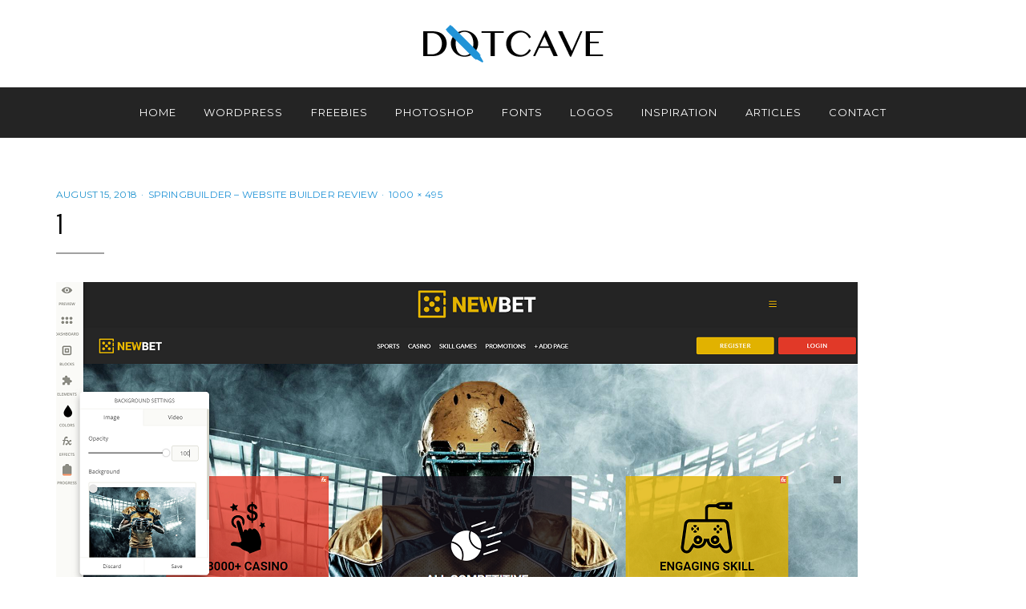

--- FILE ---
content_type: text/html; charset=UTF-8
request_url: https://dotcave.com/tools/springbuilder-website-builder-review/attachment/1-51/
body_size: 11009
content:
<!DOCTYPE html>
<html lang="en-US">
<head>
<meta charset="UTF-8">
<meta name="viewport" content="width=device-width, initial-scale=1.0">
<link rel="profile" href="http://gmpg.org/xfn/11">
<link rel="pingback" href="https://dotcave.com/xmlrpc.php" />

<meta name='robots' content='index, follow, max-image-preview:large, max-snippet:-1, max-video-preview:-1' />
	<style>img:is([sizes="auto" i], [sizes^="auto," i]) { contain-intrinsic-size: 3000px 1500px }</style>
	
	<!-- This site is optimized with the Yoast SEO plugin v25.9 - https://yoast.com/wordpress/plugins/seo/ -->
	<title>1 - DotCave</title>
	<link rel="canonical" href="https://dotcave.com/tools/springbuilder-website-builder-review/attachment/1-51/" />
	<meta property="og:locale" content="en_US" />
	<meta property="og:type" content="article" />
	<meta property="og:title" content="1 - DotCave" />
	<meta property="og:url" content="https://dotcave.com/tools/springbuilder-website-builder-review/attachment/1-51/" />
	<meta property="og:site_name" content="DotCave" />
	<meta property="og:image" content="https://dotcave.com/tools/springbuilder-website-builder-review/attachment/1-51" />
	<meta property="og:image:width" content="1000" />
	<meta property="og:image:height" content="495" />
	<meta property="og:image:type" content="image/png" />
	<meta name="twitter:card" content="summary_large_image" />
	<script type="application/ld+json" class="yoast-schema-graph">{"@context":"https://schema.org","@graph":[{"@type":"WebPage","@id":"https://dotcave.com/tools/springbuilder-website-builder-review/attachment/1-51/","url":"https://dotcave.com/tools/springbuilder-website-builder-review/attachment/1-51/","name":"1 - DotCave","isPartOf":{"@id":"https://dotcave.com/#website"},"primaryImageOfPage":{"@id":"https://dotcave.com/tools/springbuilder-website-builder-review/attachment/1-51/#primaryimage"},"image":{"@id":"https://dotcave.com/tools/springbuilder-website-builder-review/attachment/1-51/#primaryimage"},"thumbnailUrl":"https://dotcave.com/wp-content/uploads/2018/08/1.png","datePublished":"2018-08-15T13:43:00+00:00","breadcrumb":{"@id":"https://dotcave.com/tools/springbuilder-website-builder-review/attachment/1-51/#breadcrumb"},"inLanguage":"en-US","potentialAction":[{"@type":"ReadAction","target":["https://dotcave.com/tools/springbuilder-website-builder-review/attachment/1-51/"]}]},{"@type":"ImageObject","inLanguage":"en-US","@id":"https://dotcave.com/tools/springbuilder-website-builder-review/attachment/1-51/#primaryimage","url":"https://dotcave.com/wp-content/uploads/2018/08/1.png","contentUrl":"https://dotcave.com/wp-content/uploads/2018/08/1.png","width":"1000","height":"495"},{"@type":"BreadcrumbList","@id":"https://dotcave.com/tools/springbuilder-website-builder-review/attachment/1-51/#breadcrumb","itemListElement":[{"@type":"ListItem","position":1,"name":"Home","item":"https://dotcave.com/"},{"@type":"ListItem","position":2,"name":"SpringBuilder &#8211; Website Builder Review","item":"https://dotcave.com/tools/springbuilder-website-builder-review/"},{"@type":"ListItem","position":3,"name":"1"}]},{"@type":"WebSite","@id":"https://dotcave.com/#website","url":"https://dotcave.com/","name":"DotCave","description":"dots that make design","publisher":{"@id":"https://dotcave.com/#organization"},"potentialAction":[{"@type":"SearchAction","target":{"@type":"EntryPoint","urlTemplate":"https://dotcave.com/?s={search_term_string}"},"query-input":{"@type":"PropertyValueSpecification","valueRequired":true,"valueName":"search_term_string"}}],"inLanguage":"en-US"},{"@type":"Organization","@id":"https://dotcave.com/#organization","name":"DotCave","url":"https://dotcave.com/","logo":{"@type":"ImageObject","inLanguage":"en-US","@id":"https://dotcave.com/#/schema/logo/image/","url":"https://dotcave.com/wp-content/uploads/2016/08/logo-dotcave.png","contentUrl":"https://dotcave.com/wp-content/uploads/2016/08/logo-dotcave.png","width":227,"height":49,"caption":"DotCave"},"image":{"@id":"https://dotcave.com/#/schema/logo/image/"}}]}</script>
	<!-- / Yoast SEO plugin. -->


<link rel='dns-prefetch' href='//www.googletagmanager.com' />
<link rel='dns-prefetch' href='//stats.wp.com' />
<link rel='dns-prefetch' href='//fonts.googleapis.com' />
<link rel="alternate" type="application/rss+xml" title="DotCave &raquo; Feed" href="https://dotcave.com/feed/" />
<link rel="alternate" type="application/rss+xml" title="DotCave &raquo; Comments Feed" href="https://dotcave.com/comments/feed/" />
<link rel="alternate" type="application/rss+xml" title="DotCave &raquo; 1 Comments Feed" href="https://dotcave.com/tools/springbuilder-website-builder-review/attachment/1-51/#main/feed/" />
<script type="text/javascript">
/* <![CDATA[ */
window._wpemojiSettings = {"baseUrl":"https:\/\/s.w.org\/images\/core\/emoji\/16.0.1\/72x72\/","ext":".png","svgUrl":"https:\/\/s.w.org\/images\/core\/emoji\/16.0.1\/svg\/","svgExt":".svg","source":{"concatemoji":"https:\/\/dotcave.com\/wp-includes\/js\/wp-emoji-release.min.js"}};
/*! This file is auto-generated */
!function(s,n){var o,i,e;function c(e){try{var t={supportTests:e,timestamp:(new Date).valueOf()};sessionStorage.setItem(o,JSON.stringify(t))}catch(e){}}function p(e,t,n){e.clearRect(0,0,e.canvas.width,e.canvas.height),e.fillText(t,0,0);var t=new Uint32Array(e.getImageData(0,0,e.canvas.width,e.canvas.height).data),a=(e.clearRect(0,0,e.canvas.width,e.canvas.height),e.fillText(n,0,0),new Uint32Array(e.getImageData(0,0,e.canvas.width,e.canvas.height).data));return t.every(function(e,t){return e===a[t]})}function u(e,t){e.clearRect(0,0,e.canvas.width,e.canvas.height),e.fillText(t,0,0);for(var n=e.getImageData(16,16,1,1),a=0;a<n.data.length;a++)if(0!==n.data[a])return!1;return!0}function f(e,t,n,a){switch(t){case"flag":return n(e,"\ud83c\udff3\ufe0f\u200d\u26a7\ufe0f","\ud83c\udff3\ufe0f\u200b\u26a7\ufe0f")?!1:!n(e,"\ud83c\udde8\ud83c\uddf6","\ud83c\udde8\u200b\ud83c\uddf6")&&!n(e,"\ud83c\udff4\udb40\udc67\udb40\udc62\udb40\udc65\udb40\udc6e\udb40\udc67\udb40\udc7f","\ud83c\udff4\u200b\udb40\udc67\u200b\udb40\udc62\u200b\udb40\udc65\u200b\udb40\udc6e\u200b\udb40\udc67\u200b\udb40\udc7f");case"emoji":return!a(e,"\ud83e\udedf")}return!1}function g(e,t,n,a){var r="undefined"!=typeof WorkerGlobalScope&&self instanceof WorkerGlobalScope?new OffscreenCanvas(300,150):s.createElement("canvas"),o=r.getContext("2d",{willReadFrequently:!0}),i=(o.textBaseline="top",o.font="600 32px Arial",{});return e.forEach(function(e){i[e]=t(o,e,n,a)}),i}function t(e){var t=s.createElement("script");t.src=e,t.defer=!0,s.head.appendChild(t)}"undefined"!=typeof Promise&&(o="wpEmojiSettingsSupports",i=["flag","emoji"],n.supports={everything:!0,everythingExceptFlag:!0},e=new Promise(function(e){s.addEventListener("DOMContentLoaded",e,{once:!0})}),new Promise(function(t){var n=function(){try{var e=JSON.parse(sessionStorage.getItem(o));if("object"==typeof e&&"number"==typeof e.timestamp&&(new Date).valueOf()<e.timestamp+604800&&"object"==typeof e.supportTests)return e.supportTests}catch(e){}return null}();if(!n){if("undefined"!=typeof Worker&&"undefined"!=typeof OffscreenCanvas&&"undefined"!=typeof URL&&URL.createObjectURL&&"undefined"!=typeof Blob)try{var e="postMessage("+g.toString()+"("+[JSON.stringify(i),f.toString(),p.toString(),u.toString()].join(",")+"));",a=new Blob([e],{type:"text/javascript"}),r=new Worker(URL.createObjectURL(a),{name:"wpTestEmojiSupports"});return void(r.onmessage=function(e){c(n=e.data),r.terminate(),t(n)})}catch(e){}c(n=g(i,f,p,u))}t(n)}).then(function(e){for(var t in e)n.supports[t]=e[t],n.supports.everything=n.supports.everything&&n.supports[t],"flag"!==t&&(n.supports.everythingExceptFlag=n.supports.everythingExceptFlag&&n.supports[t]);n.supports.everythingExceptFlag=n.supports.everythingExceptFlag&&!n.supports.flag,n.DOMReady=!1,n.readyCallback=function(){n.DOMReady=!0}}).then(function(){return e}).then(function(){var e;n.supports.everything||(n.readyCallback(),(e=n.source||{}).concatemoji?t(e.concatemoji):e.wpemoji&&e.twemoji&&(t(e.twemoji),t(e.wpemoji)))}))}((window,document),window._wpemojiSettings);
/* ]]> */
</script>

<style id='wp-emoji-styles-inline-css' type='text/css'>

	img.wp-smiley, img.emoji {
		display: inline !important;
		border: none !important;
		box-shadow: none !important;
		height: 1em !important;
		width: 1em !important;
		margin: 0 0.07em !important;
		vertical-align: -0.1em !important;
		background: none !important;
		padding: 0 !important;
	}
</style>
<link rel='stylesheet' id='wp-block-library-css' href='https://dotcave.com/wp-includes/css/dist/block-library/style.min.css' type='text/css' media='all' />
<style id='classic-theme-styles-inline-css' type='text/css'>
/*! This file is auto-generated */
.wp-block-button__link{color:#fff;background-color:#32373c;border-radius:9999px;box-shadow:none;text-decoration:none;padding:calc(.667em + 2px) calc(1.333em + 2px);font-size:1.125em}.wp-block-file__button{background:#32373c;color:#fff;text-decoration:none}
</style>
<link rel='stylesheet' id='wp-block-designorbital-catalog-preview-css' href='https://dotcave.com/wp-content/plugins/designorbital-catalog/build/preview/style-index.css' type='text/css' media='all' />
<link rel='stylesheet' id='mediaelement-css' href='https://dotcave.com/wp-includes/js/mediaelement/mediaelementplayer-legacy.min.css' type='text/css' media='all' />
<link rel='stylesheet' id='wp-mediaelement-css' href='https://dotcave.com/wp-includes/js/mediaelement/wp-mediaelement.min.css' type='text/css' media='all' />
<style id='jetpack-sharing-buttons-style-inline-css' type='text/css'>
.jetpack-sharing-buttons__services-list{display:flex;flex-direction:row;flex-wrap:wrap;gap:0;list-style-type:none;margin:5px;padding:0}.jetpack-sharing-buttons__services-list.has-small-icon-size{font-size:12px}.jetpack-sharing-buttons__services-list.has-normal-icon-size{font-size:16px}.jetpack-sharing-buttons__services-list.has-large-icon-size{font-size:24px}.jetpack-sharing-buttons__services-list.has-huge-icon-size{font-size:36px}@media print{.jetpack-sharing-buttons__services-list{display:none!important}}.editor-styles-wrapper .wp-block-jetpack-sharing-buttons{gap:0;padding-inline-start:0}ul.jetpack-sharing-buttons__services-list.has-background{padding:1.25em 2.375em}
</style>
<style id='global-styles-inline-css' type='text/css'>
:root{--wp--preset--aspect-ratio--square: 1;--wp--preset--aspect-ratio--4-3: 4/3;--wp--preset--aspect-ratio--3-4: 3/4;--wp--preset--aspect-ratio--3-2: 3/2;--wp--preset--aspect-ratio--2-3: 2/3;--wp--preset--aspect-ratio--16-9: 16/9;--wp--preset--aspect-ratio--9-16: 9/16;--wp--preset--color--black: #000000;--wp--preset--color--cyan-bluish-gray: #abb8c3;--wp--preset--color--white: #ffffff;--wp--preset--color--pale-pink: #f78da7;--wp--preset--color--vivid-red: #cf2e2e;--wp--preset--color--luminous-vivid-orange: #ff6900;--wp--preset--color--luminous-vivid-amber: #fcb900;--wp--preset--color--light-green-cyan: #7bdcb5;--wp--preset--color--vivid-green-cyan: #00d084;--wp--preset--color--pale-cyan-blue: #8ed1fc;--wp--preset--color--vivid-cyan-blue: #0693e3;--wp--preset--color--vivid-purple: #9b51e0;--wp--preset--gradient--vivid-cyan-blue-to-vivid-purple: linear-gradient(135deg,rgba(6,147,227,1) 0%,rgb(155,81,224) 100%);--wp--preset--gradient--light-green-cyan-to-vivid-green-cyan: linear-gradient(135deg,rgb(122,220,180) 0%,rgb(0,208,130) 100%);--wp--preset--gradient--luminous-vivid-amber-to-luminous-vivid-orange: linear-gradient(135deg,rgba(252,185,0,1) 0%,rgba(255,105,0,1) 100%);--wp--preset--gradient--luminous-vivid-orange-to-vivid-red: linear-gradient(135deg,rgba(255,105,0,1) 0%,rgb(207,46,46) 100%);--wp--preset--gradient--very-light-gray-to-cyan-bluish-gray: linear-gradient(135deg,rgb(238,238,238) 0%,rgb(169,184,195) 100%);--wp--preset--gradient--cool-to-warm-spectrum: linear-gradient(135deg,rgb(74,234,220) 0%,rgb(151,120,209) 20%,rgb(207,42,186) 40%,rgb(238,44,130) 60%,rgb(251,105,98) 80%,rgb(254,248,76) 100%);--wp--preset--gradient--blush-light-purple: linear-gradient(135deg,rgb(255,206,236) 0%,rgb(152,150,240) 100%);--wp--preset--gradient--blush-bordeaux: linear-gradient(135deg,rgb(254,205,165) 0%,rgb(254,45,45) 50%,rgb(107,0,62) 100%);--wp--preset--gradient--luminous-dusk: linear-gradient(135deg,rgb(255,203,112) 0%,rgb(199,81,192) 50%,rgb(65,88,208) 100%);--wp--preset--gradient--pale-ocean: linear-gradient(135deg,rgb(255,245,203) 0%,rgb(182,227,212) 50%,rgb(51,167,181) 100%);--wp--preset--gradient--electric-grass: linear-gradient(135deg,rgb(202,248,128) 0%,rgb(113,206,126) 100%);--wp--preset--gradient--midnight: linear-gradient(135deg,rgb(2,3,129) 0%,rgb(40,116,252) 100%);--wp--preset--font-size--small: 13px;--wp--preset--font-size--medium: 20px;--wp--preset--font-size--large: 36px;--wp--preset--font-size--x-large: 42px;--wp--preset--spacing--20: 0.44rem;--wp--preset--spacing--30: 0.67rem;--wp--preset--spacing--40: 1rem;--wp--preset--spacing--50: 1.5rem;--wp--preset--spacing--60: 2.25rem;--wp--preset--spacing--70: 3.38rem;--wp--preset--spacing--80: 5.06rem;--wp--preset--shadow--natural: 6px 6px 9px rgba(0, 0, 0, 0.2);--wp--preset--shadow--deep: 12px 12px 50px rgba(0, 0, 0, 0.4);--wp--preset--shadow--sharp: 6px 6px 0px rgba(0, 0, 0, 0.2);--wp--preset--shadow--outlined: 6px 6px 0px -3px rgba(255, 255, 255, 1), 6px 6px rgba(0, 0, 0, 1);--wp--preset--shadow--crisp: 6px 6px 0px rgba(0, 0, 0, 1);}:where(.is-layout-flex){gap: 0.5em;}:where(.is-layout-grid){gap: 0.5em;}body .is-layout-flex{display: flex;}.is-layout-flex{flex-wrap: wrap;align-items: center;}.is-layout-flex > :is(*, div){margin: 0;}body .is-layout-grid{display: grid;}.is-layout-grid > :is(*, div){margin: 0;}:where(.wp-block-columns.is-layout-flex){gap: 2em;}:where(.wp-block-columns.is-layout-grid){gap: 2em;}:where(.wp-block-post-template.is-layout-flex){gap: 1.25em;}:where(.wp-block-post-template.is-layout-grid){gap: 1.25em;}.has-black-color{color: var(--wp--preset--color--black) !important;}.has-cyan-bluish-gray-color{color: var(--wp--preset--color--cyan-bluish-gray) !important;}.has-white-color{color: var(--wp--preset--color--white) !important;}.has-pale-pink-color{color: var(--wp--preset--color--pale-pink) !important;}.has-vivid-red-color{color: var(--wp--preset--color--vivid-red) !important;}.has-luminous-vivid-orange-color{color: var(--wp--preset--color--luminous-vivid-orange) !important;}.has-luminous-vivid-amber-color{color: var(--wp--preset--color--luminous-vivid-amber) !important;}.has-light-green-cyan-color{color: var(--wp--preset--color--light-green-cyan) !important;}.has-vivid-green-cyan-color{color: var(--wp--preset--color--vivid-green-cyan) !important;}.has-pale-cyan-blue-color{color: var(--wp--preset--color--pale-cyan-blue) !important;}.has-vivid-cyan-blue-color{color: var(--wp--preset--color--vivid-cyan-blue) !important;}.has-vivid-purple-color{color: var(--wp--preset--color--vivid-purple) !important;}.has-black-background-color{background-color: var(--wp--preset--color--black) !important;}.has-cyan-bluish-gray-background-color{background-color: var(--wp--preset--color--cyan-bluish-gray) !important;}.has-white-background-color{background-color: var(--wp--preset--color--white) !important;}.has-pale-pink-background-color{background-color: var(--wp--preset--color--pale-pink) !important;}.has-vivid-red-background-color{background-color: var(--wp--preset--color--vivid-red) !important;}.has-luminous-vivid-orange-background-color{background-color: var(--wp--preset--color--luminous-vivid-orange) !important;}.has-luminous-vivid-amber-background-color{background-color: var(--wp--preset--color--luminous-vivid-amber) !important;}.has-light-green-cyan-background-color{background-color: var(--wp--preset--color--light-green-cyan) !important;}.has-vivid-green-cyan-background-color{background-color: var(--wp--preset--color--vivid-green-cyan) !important;}.has-pale-cyan-blue-background-color{background-color: var(--wp--preset--color--pale-cyan-blue) !important;}.has-vivid-cyan-blue-background-color{background-color: var(--wp--preset--color--vivid-cyan-blue) !important;}.has-vivid-purple-background-color{background-color: var(--wp--preset--color--vivid-purple) !important;}.has-black-border-color{border-color: var(--wp--preset--color--black) !important;}.has-cyan-bluish-gray-border-color{border-color: var(--wp--preset--color--cyan-bluish-gray) !important;}.has-white-border-color{border-color: var(--wp--preset--color--white) !important;}.has-pale-pink-border-color{border-color: var(--wp--preset--color--pale-pink) !important;}.has-vivid-red-border-color{border-color: var(--wp--preset--color--vivid-red) !important;}.has-luminous-vivid-orange-border-color{border-color: var(--wp--preset--color--luminous-vivid-orange) !important;}.has-luminous-vivid-amber-border-color{border-color: var(--wp--preset--color--luminous-vivid-amber) !important;}.has-light-green-cyan-border-color{border-color: var(--wp--preset--color--light-green-cyan) !important;}.has-vivid-green-cyan-border-color{border-color: var(--wp--preset--color--vivid-green-cyan) !important;}.has-pale-cyan-blue-border-color{border-color: var(--wp--preset--color--pale-cyan-blue) !important;}.has-vivid-cyan-blue-border-color{border-color: var(--wp--preset--color--vivid-cyan-blue) !important;}.has-vivid-purple-border-color{border-color: var(--wp--preset--color--vivid-purple) !important;}.has-vivid-cyan-blue-to-vivid-purple-gradient-background{background: var(--wp--preset--gradient--vivid-cyan-blue-to-vivid-purple) !important;}.has-light-green-cyan-to-vivid-green-cyan-gradient-background{background: var(--wp--preset--gradient--light-green-cyan-to-vivid-green-cyan) !important;}.has-luminous-vivid-amber-to-luminous-vivid-orange-gradient-background{background: var(--wp--preset--gradient--luminous-vivid-amber-to-luminous-vivid-orange) !important;}.has-luminous-vivid-orange-to-vivid-red-gradient-background{background: var(--wp--preset--gradient--luminous-vivid-orange-to-vivid-red) !important;}.has-very-light-gray-to-cyan-bluish-gray-gradient-background{background: var(--wp--preset--gradient--very-light-gray-to-cyan-bluish-gray) !important;}.has-cool-to-warm-spectrum-gradient-background{background: var(--wp--preset--gradient--cool-to-warm-spectrum) !important;}.has-blush-light-purple-gradient-background{background: var(--wp--preset--gradient--blush-light-purple) !important;}.has-blush-bordeaux-gradient-background{background: var(--wp--preset--gradient--blush-bordeaux) !important;}.has-luminous-dusk-gradient-background{background: var(--wp--preset--gradient--luminous-dusk) !important;}.has-pale-ocean-gradient-background{background: var(--wp--preset--gradient--pale-ocean) !important;}.has-electric-grass-gradient-background{background: var(--wp--preset--gradient--electric-grass) !important;}.has-midnight-gradient-background{background: var(--wp--preset--gradient--midnight) !important;}.has-small-font-size{font-size: var(--wp--preset--font-size--small) !important;}.has-medium-font-size{font-size: var(--wp--preset--font-size--medium) !important;}.has-large-font-size{font-size: var(--wp--preset--font-size--large) !important;}.has-x-large-font-size{font-size: var(--wp--preset--font-size--x-large) !important;}
:where(.wp-block-post-template.is-layout-flex){gap: 1.25em;}:where(.wp-block-post-template.is-layout-grid){gap: 1.25em;}
:where(.wp-block-columns.is-layout-flex){gap: 2em;}:where(.wp-block-columns.is-layout-grid){gap: 2em;}
:root :where(.wp-block-pullquote){font-size: 1.5em;line-height: 1.6;}
</style>
<style id='dominant-color-styles-inline-css' type='text/css'>
img[data-dominant-color]:not(.has-transparency) { background-color: var(--dominant-color); }
</style>
<link rel='stylesheet' id='hostinger-reach-subscription-block-css' href='https://dotcave.com/wp-content/plugins/hostinger-reach/frontend/dist/blocks/subscription.css' type='text/css' media='all' />
<link rel='stylesheet' id='anemone-bootstrap-css' href='https://dotcave.com/wp-content/themes/anemone/css/bootstrap.css' type='text/css' media='all' />
<link rel='stylesheet' id='anemone-fontawesome-css' href='https://dotcave.com/wp-content/themes/anemone/css/font-awesome.css' type='text/css' media='all' />
<link rel='stylesheet' id='anemone-animate-css' href='https://dotcave.com/wp-content/themes/anemone/css/animate.css' type='text/css' media='all' />
<link rel='stylesheet' id='anemone-fonts-css' href='//fonts.googleapis.com/css?family=Pathway+Gothic+One%7CDroid+Serif%3A400%2C700%2C400italic%2C700italic%7CMontserrat%3A400%2C700&#038;subset=latin%2Clatin-ext' type='text/css' media='all' />
<link rel='stylesheet' id='anemone-style-css' href='https://dotcave.com/wp-content/themes/anemone/style.css' type='text/css' media='all' />
<script type="text/javascript" src="https://dotcave.com/wp-includes/js/jquery/jquery.min.js" id="jquery-core-js"></script>
<script type="text/javascript" src="https://dotcave.com/wp-includes/js/jquery/jquery-migrate.min.js" id="jquery-migrate-js"></script>

<!-- Google tag (gtag.js) snippet added by Site Kit -->
<!-- Google Analytics snippet added by Site Kit -->
<script type="text/javascript" src="https://www.googletagmanager.com/gtag/js?id=GT-KVH23JB" id="google_gtagjs-js" async></script>
<script type="text/javascript" id="google_gtagjs-js-after">
/* <![CDATA[ */
window.dataLayer = window.dataLayer || [];function gtag(){dataLayer.push(arguments);}
gtag("set","linker",{"domains":["dotcave.com"]});
gtag("js", new Date());
gtag("set", "developer_id.dZTNiMT", true);
gtag("config", "GT-KVH23JB");
/* ]]> */
</script>
<link rel="https://api.w.org/" href="https://dotcave.com/wp-json/" /><link rel="alternate" title="JSON" type="application/json" href="https://dotcave.com/wp-json/wp/v2/media/6693" /><link rel="EditURI" type="application/rsd+xml" title="RSD" href="https://dotcave.com/xmlrpc.php?rsd" />
<meta name="generator" content="WordPress 6.8.3" />
<link rel='shortlink' href='https://dotcave.com/?p=6693' />
<link rel="alternate" title="oEmbed (JSON)" type="application/json+oembed" href="https://dotcave.com/wp-json/oembed/1.0/embed?url=https%3A%2F%2Fdotcave.com%2Ftools%2Fspringbuilder-website-builder-review%2Fattachment%2F1-51%2F%23main" />
<link rel="alternate" title="oEmbed (XML)" type="text/xml+oembed" href="https://dotcave.com/wp-json/oembed/1.0/embed?url=https%3A%2F%2Fdotcave.com%2Ftools%2Fspringbuilder-website-builder-review%2Fattachment%2F1-51%2F%23main&#038;format=xml" />
<meta name="generator" content="dominant-color-images 1.2.0">
<meta name="generator" content="Site Kit by Google 1.161.0" /><meta name="generator" content="performance-lab 4.0.0; plugins: dominant-color-images, webp-uploads">
<meta name="generator" content="webp-uploads 2.5.1">
	<style>img#wpstats{display:none}</style>
		
	
		<style type="text/css">
			.site-title,
		.site-description {
			position: absolute;
			clip: rect(1px, 1px, 1px, 1px);
		}
		</style>

<link rel="icon" href="https://dotcave.com/wp-content/uploads/2016/08/cropped-site-icon-dotcave-32x32.png" sizes="32x32" />
<link rel="icon" href="https://dotcave.com/wp-content/uploads/2016/08/cropped-site-icon-dotcave-192x192.png" sizes="192x192" />
<link rel="apple-touch-icon" href="https://dotcave.com/wp-content/uploads/2016/08/cropped-site-icon-dotcave-180x180.png" />
<meta name="msapplication-TileImage" content="https://dotcave.com/wp-content/uploads/2016/08/cropped-site-icon-dotcave-270x270.png" />
</head>
<body class="attachment wp-singular attachment-template-default single single-attachment postid-6693 attachmentid-6693 attachment-png wp-custom-logo wp-theme-anemone group-blog theme-style-wide has-full-width has-site-logo" itemscope="itemscope" itemtype="http://schema.org/WebPage">
<div id="page" class="site-wrapper hfeed site">

	
		<header id="masthead" class="site-header" role="banner" itemscope="itemscope" itemtype="http://schema.org/WPHeader">
		<div class="container">
			<div class="row">

				<div class="site-header-branding-wrapper">
					<div class="site-logo"><a href="https://dotcave.com/" class="site-logo-link" rel="home" itemprop="url"><img width="227" height="49" src="https://dotcave.com/wp-content/uploads/2016/08/logo-dotcave.png" class="site-logo attachment-anemone-site-logo" alt="" data-size="anemone-site-logo" itemprop="logo" decoding="async" /></a></div>
					<div class="site-branding">
						<h2 class="site-title" itemprop="headline"><a href="https://dotcave.com/" title="DotCave" rel="home">DotCave</a></h2>
						<h3 class="site-description" itemprop="description">dots that make design</h3>
					</div><!-- .site-branding -->
				</div><!-- .site-header-branding-wrapper -->

				
			</div><!-- .row -->
		</div><!-- .container -->
	</header><!-- #masthead -->

	<nav id="site-navigation" class="main-navigation" role="navigation" itemscope="itemscope" itemtype="http://schema.org/SiteNavigationElement">
	<div class="container">
		<div class="row">
			<div class="col-lg-12">

				<a class="skip-link screen-reader-text" href="#content">Skip to content</a>
				<div class="toggle-menu-wrapper">
					<a href="#main-navigation-responsive" title="Menu" class="toggle-menu">Menu</a>
				</div>

				<div class="site-primary-menu"><ul id="menu-primary-menu" class="primary-menu sf-menu"><li id="menu-item-11" class="menu-item menu-item-type-custom menu-item-object-custom menu-item-home menu-item-11"><a href="https://dotcave.com/">Home</a></li>
<li id="menu-item-10" class="menu-item menu-item-type-taxonomy menu-item-object-category menu-item-10"><a href="https://dotcave.com/category/wordpress/">WordPress</a></li>
<li id="menu-item-7" class="menu-item menu-item-type-taxonomy menu-item-object-category menu-item-7"><a href="https://dotcave.com/category/freebies/">Freebies</a></li>
<li id="menu-item-9" class="menu-item menu-item-type-taxonomy menu-item-object-category menu-item-9"><a href="https://dotcave.com/category/photoshop/">Photoshop</a></li>
<li id="menu-item-2119" class="menu-item menu-item-type-custom menu-item-object-custom menu-item-2119"><a href="https://dotcave.com/tag/fonts/">Fonts</a></li>
<li id="menu-item-2120" class="menu-item menu-item-type-custom menu-item-object-custom menu-item-2120"><a href="https://dotcave.com/tag/logos/">Logos</a></li>
<li id="menu-item-8" class="menu-item menu-item-type-taxonomy menu-item-object-category menu-item-8"><a href="https://dotcave.com/category/inspiration/">Inspiration</a></li>
<li id="menu-item-7207" class="menu-item menu-item-type-taxonomy menu-item-object-category menu-item-7207"><a href="https://dotcave.com/category/articles/">Articles</a></li>
<li id="menu-item-5897" class="menu-item menu-item-type-post_type menu-item-object-page menu-item-5897"><a href="https://dotcave.com/contact/">Contact</a></li>
</ul></div>
				
				
			</div><!-- .col-lg-12 -->
		</div><!-- .row -->
	</div><!-- .container -->
</nav><!-- .main-navigation -->

	<div id="content" class="site-content">

	<div class="container">
		<div class="row">

			<section id="primary" class="content-area image-attachment col-lg-12">
				<main id="main" class="site-main" role="main" itemprop="mainContentOfPage">

					
						<article id="post-6693" class="post-6693 attachment type-attachment status-inherit hentry" itemscope="itemscope" itemtype="http://schema.org/CreativeWork">

							
							<div class="entry-meta entry-meta-header">
								<ul>
									<li>
										<span class="posted-on">
											<time class="entry-date" datetime="2018-08-15T18:43:00+05:00">
												August 15, 2018											</time>
										</span>
									</li>
									<li>
										<span class="parent-post-link">
											<a href="https://dotcave.com/tools/springbuilder-website-builder-review/" rel="gallery">
												SpringBuilder &#8211; Website Builder Review											</a>
										</span>
									</li>
									<li>
										<span class="full-size-link">
											<a href="https://dotcave.com/wp-content/uploads/2018/08/1.png">
												1000 &times; 495											</a>
										</span>
									</li>
								</ul>
							</div><!-- .entry-meta -->

							<header class="entry-header">
								<h1 class="entry-title">1</h1>							</header><!-- .entry-header -->

							<div class="entry-content">
								<div class="entry-attachment">
									<div class="attachment">
										<a href="https://dotcave.com/tools/springbuilder-website-builder-review/attachment/2-21/#main" title="1" rel="attachment"><img width="1000" height="495" src="https://dotcave.com/wp-content/uploads/2018/08/1.png" class="attachment-full size-full" alt="" decoding="async" fetchpriority="high" srcset="https://dotcave.com/wp-content/uploads/2018/08/1.png 1000w, https://dotcave.com/wp-content/uploads/2018/08/1-520x257.png 520w, https://dotcave.com/wp-content/uploads/2018/08/1-768x380.png 768w, https://dotcave.com/wp-content/uploads/2018/08/1-202x100.png 202w" sizes="(max-width: 1000px) 100vw, 1000px" /></a>									</div><!-- .attachment -->

																	</div><!-- .entry-attachment -->

																							</div><!-- .entry-content -->

							
						</article><!-- #post-## -->

						<nav id="image-navigation" class="navigation image-navigation">
							<div class="nav-links">
								<div class="previous-image nav-previous"></div>
								<div class="next-image nav-next"><a href='https://dotcave.com/tools/springbuilder-website-builder-review/attachment/2-21/#main'>Next Image</a></div>
							</div><!-- .nav-links -->
						</nav><!-- #image-navigation -->

						
<div id="comments" class="comments-area">

	
	
	
		<div id="respond" class="comment-respond">
		<h3 id="reply-title" class="comment-reply-title">Leave a Reply <small><a rel="nofollow" id="cancel-comment-reply-link" href="/tools/springbuilder-website-builder-review/attachment/1-51/#respond" style="display:none;">Cancel reply</a></small></h3><form action="https://dotcave.com/wp-comments-post.php" method="post" id="commentform" class="comment-form"><p class="comment-notes"><span id="email-notes">Your email address will not be published.</span> <span class="required-field-message">Required fields are marked <span class="required">*</span></span></p><p class="comment-form-comment"><label for="comment">Comment <span class="required">*</span></label> <textarea id="comment" name="comment" cols="45" rows="8" maxlength="65525" required></textarea></p><p class="comment-form-author"><label for="author">Name <span class="required">*</span></label> <input id="author" name="author" type="text" value="" size="30" maxlength="245" autocomplete="name" required /></p>
<p class="comment-form-email"><label for="email">Email <span class="required">*</span></label> <input id="email" name="email" type="email" value="" size="30" maxlength="100" aria-describedby="email-notes" autocomplete="email" required /></p>
<p class="comment-form-url"><label for="url">Website</label> <input id="url" name="url" type="url" value="" size="30" maxlength="200" autocomplete="url" /></p>
<p class="comment-form-cookies-consent"><input id="wp-comment-cookies-consent" name="wp-comment-cookies-consent" type="checkbox" value="yes" /> <label for="wp-comment-cookies-consent">Save my name, email, and website in this browser for the next time I comment.</label></p>
<p class="form-submit"><input name="submit" type="submit" id="submit" class="submit" value="Post Comment" /> <input type='hidden' name='comment_post_ID' value='6693' id='comment_post_ID' />
<input type='hidden' name='comment_parent' id='comment_parent' value='0' />
</p><p style="display: none;"><input type="hidden" id="akismet_comment_nonce" name="akismet_comment_nonce" value="a655763287" /></p><p style="display: none !important;" class="akismet-fields-container" data-prefix="ak_"><label>&#916;<textarea name="ak_hp_textarea" cols="45" rows="8" maxlength="100"></textarea></label><input type="hidden" id="ak_js_1" name="ak_js" value="48"/><script>document.getElementById( "ak_js_1" ).setAttribute( "value", ( new Date() ).getTime() );</script></p></form>	</div><!-- #respond -->
	
</div><!-- #comments -->

					
				</main><!-- #main -->
			</section><!-- #primary -->

		</div><!-- .row -->
	</div><!-- .container -->


	</div><!-- #content -->

	<footer id="colophon" class="site-footer" role="contentinfo" itemscope="itemscope" itemtype="http://schema.org/WPFooter">

		
		
		<div class="site-info">
			<div class="site-info-inside">

				<div class="container">

					
					
					<div class="row">
						<div class="col-lg-12">
							<div class="credits">
								<div class="credits-blog">
	&copy; Copyright 2025 <span class="sep"> - </span> <a href="https://dotcave.com">DotCave</a>
</div>
							</div><!-- .credits -->
						</div><!-- .col -->
					</div><!-- .row -->

				</div><!-- .container -->

			</div><!-- .site-info-inside -->
		</div><!-- .site-info -->

	</footer><!-- #colophon -->

</div><!-- #page .site-wrapper -->

<div class="search-curtain-wrapper">
	<div class="search-curtain">
		<div class="search-curtain-inside">

			<form role="search" method="get" class="search-form" action="https://dotcave.com/">
				<label>
					<span class="screen-reader-text">Search for:</span>
					<input type="search" class="search-field" placeholder="Search &hellip;" value="" name="s" />
				</label>
				<input type="submit" class="search-submit" value="Search" />
			</form>
			<div class="search-curtain-info">
				Press Enter To Begin Your Search			</div><!-- .search-curtain-close -->

			<div class="search-curtain-close">&times;</div><!-- .search-curtain-close -->

		</div><!-- .search-curtain-inside -->
	</div><!-- .search-curtain -->
</div><!-- .search-curtain-wrapper -->

<div class="overlay-effect"></div><!-- .overlay-effect -->

<script type="speculationrules">
{"prefetch":[{"source":"document","where":{"and":[{"href_matches":"\/*"},{"not":{"href_matches":["\/wp-*.php","\/wp-admin\/*","\/wp-content\/uploads\/*","\/wp-content\/*","\/wp-content\/plugins\/*","\/wp-content\/themes\/anemone\/*","\/*\\?(.+)"]}},{"not":{"selector_matches":"a[rel~=\"nofollow\"]"}},{"not":{"selector_matches":".no-prefetch, .no-prefetch a"}}]},"eagerness":"conservative"}]}
</script>
<script type="text/javascript" id="hostinger-reach-subscription-block-view-js-extra">
/* <![CDATA[ */
var hostinger_reach_subscription_block_data = {"endpoint":"https:\/\/dotcave.com\/wp-json\/hostinger-reach\/v1\/contact","nonce":"8852c5b314","translations":{"thanks":"Thanks for subscribing.","error":"Something went wrong. Please try again."}};
/* ]]> */
</script>
<script type="text/javascript" src="https://dotcave.com/wp-content/plugins/hostinger-reach/frontend/dist/blocks/subscription-view.js" id="hostinger-reach-subscription-block-view-js"></script>
<script type="text/javascript" src="https://dotcave.com/wp-content/themes/anemone/js/polyfills.js" id="anemone-polyfills-js"></script>
<script type="text/javascript" src="https://dotcave.com/wp-content/themes/anemone/js/modernizr.js" id="anemone-modernizr-js"></script>
<script type="text/javascript" src="https://dotcave.com/wp-content/themes/anemone/js/imagesloaded.js" id="anemone-imagesloaded-js"></script>
<script type="text/javascript" src="https://dotcave.com/wp-content/themes/anemone/js/enquire.js" id="anemone-enquire-js"></script>
<script type="text/javascript" src="https://dotcave.com/wp-content/themes/anemone/js/hover-intent.js" id="anemone-hover-intent-js"></script>
<script type="text/javascript" src="https://dotcave.com/wp-content/themes/anemone/js/superfish.js" id="anemone-superfish-js"></script>
<script type="text/javascript" src="https://dotcave.com/wp-includes/js/comment-reply.min.js" id="comment-reply-js" async="async" data-wp-strategy="async"></script>
<script type="text/javascript" src="https://dotcave.com/wp-content/themes/anemone/js/keyboard-image-navigation.js" id="anemone-keyboard-image-navigation-js"></script>
<script type="text/javascript" src="https://dotcave.com/wp-content/themes/anemone/js/custom.js" id="anemone-custom-js"></script>
<script type="text/javascript" id="jetpack-stats-js-before">
/* <![CDATA[ */
_stq = window._stq || [];
_stq.push([ "view", JSON.parse("{\"v\":\"ext\",\"blog\":\"114794014\",\"post\":\"6693\",\"tz\":\"5\",\"srv\":\"dotcave.com\",\"j\":\"1:15.0\"}") ]);
_stq.push([ "clickTrackerInit", "114794014", "6693" ]);
/* ]]> */
</script>
<script type="text/javascript" src="https://stats.wp.com/e-202552.js" id="jetpack-stats-js" defer="defer" data-wp-strategy="defer"></script>
<script defer type="text/javascript" src="https://dotcave.com/wp-content/plugins/akismet/_inc/akismet-frontend.js" id="akismet-frontend-js"></script>
</body>
</html>


<!-- Page cached by LiteSpeed Cache 7.6.2 on 2025-12-25 20:12:28 -->

--- FILE ---
content_type: text/css
request_url: https://dotcave.com/wp-content/plugins/designorbital-catalog/build/preview/style-index.css
body_size: 392
content:
.wp-block-designorbital-catalog-preview .preview-buttons-wrapper{align-items:center;border-radius:1rem;display:flex;gap:.5rem;justify-content:center;padding:1rem}@media(max-width:575.98px){.wp-block-designorbital-catalog-preview .preview-buttons-wrapper{display:none;gap:.2rem}}.wp-block-designorbital-catalog-preview .preview-buttons-wrapper .preview-button{align-items:center;background-color:var(--wp--preset--color--secondary-50,#fff);border:1px solid var(--wp--preset--color--secondary-200,#d1d5db);border-radius:.5rem;color:var(--wp--preset--color--secondary,#000);cursor:pointer;display:flex;font-size:var(--wp--preset--font-size--minute,1rem);gap:.5rem;padding:.6rem 1rem;transition:all .2s ease-in-out}@media(max-width:575.98px){.wp-block-designorbital-catalog-preview .preview-buttons-wrapper .preview-button{gap:.3rem;padding:.5rem .6rem}}@media(max-width:1199.98px){.wp-block-designorbital-catalog-preview .preview-buttons-wrapper .preview-button.preview-button-wide{display:none}}.wp-block-designorbital-catalog-preview .preview-buttons-wrapper .preview-button svg{transition:fill .2s ease;fill:var(--wp--preset--color--secondary,#000)}.wp-block-designorbital-catalog-preview .preview-buttons-wrapper .preview-button .preview-button-text{white-space:nowrap}.wp-block-designorbital-catalog-preview .preview-buttons-wrapper .preview-button:hover{background-color:var(--wp--preset--color--light,#fff);border:1px solid var(--wp--preset--color--secondary-200,#d1d5db)}.wp-block-designorbital-catalog-preview .preview-buttons-wrapper .preview-button:active{transform:scale(.98)}.wp-block-designorbital-catalog-preview .preview-buttons-wrapper .preview-button.active{background-color:var(--wp--preset--color--secondary,#000);border-color:var(--wp--preset--color--secondary,#000);color:var(--wp--preset--color--secondary-50,#fff)}.wp-block-designorbital-catalog-preview .preview-buttons-wrapper .preview-button.active svg{fill:var(--wp--preset--color--secondary-50,#fff)}.wp-block-designorbital-catalog-preview .preview-drag-wrapper{align-items:center;display:flex;justify-content:center}.wp-block-designorbital-catalog-preview .preview-drag-wrapper .preview-drag-handle{background:#0000;border:none;box-sizing:initial;cursor:col-resize;height:52px;padding:0;position:relative;width:4px;z-index:2}.wp-block-designorbital-catalog-preview .preview-drag-wrapper .preview-drag-handle.preview-drag-handle-left{padding-right:10px}.wp-block-designorbital-catalog-preview .preview-drag-wrapper .preview-drag-handle.preview-drag-handle-right{padding-left:10px}.wp-block-designorbital-catalog-preview .preview-drag-wrapper .preview-drag-handle:before{background:var(--wp--preset--color--secondary-500,#f6f6f6);border-radius:2px;content:"";display:block;height:52px;transition:background-color .2s ease;width:4px}.wp-block-designorbital-catalog-preview .preview-drag-wrapper .preview-drag-handle:hover:before{background:var(--wp--preset--color--secondary-100,#d2d2d2)}.wp-block-designorbital-catalog-preview .preview-drag-wrapper .preview-drag-handle button{all:unset;cursor:col-resize;height:52px;left:0;position:absolute;top:0;width:4px;z-index:3}.wp-block-designorbital-catalog-preview .preview-drag-wrapper .preview-pattern-wrapper{box-sizing:initial;display:flex;justify-content:center;padding:var(--wp--preset--spacing--20,20px);width:auto}.wp-block-designorbital-catalog-preview .preview-drag-wrapper .preview-pattern-wrapper .preview-pattern-container{border-radius:var(--wp--preset--spacing--20,20px);box-shadow:0 0 0 var(--wp--preset--spacing--20,20px) var(--wp--preset--color--light,#f6f6f6);height:100%;max-width:100%;overflow:auto}.wp-block-designorbital-catalog-preview .preview-drag-wrapper .preview-pattern-wrapper .preview-pattern-container iframe{border:none;border-radius:var(--wp--preset--spacing--20,20px);display:block;height:600px;margin:0;pointer-events:auto;transition:width .5s cubic-bezier(.25,.8,.25,1);width:100%}@media(max-width:1399.98px){.wp-block-designorbital-catalog-preview .preview-drag-wrapper .preview-pattern-wrapper .preview-pattern-container iframe{max-width:100%!important}}.wp-block-designorbital-catalog-preview.is-dragging .preview-drag-wrapper .preview-pattern-wrapper .preview-pattern-container iframe{pointer-events:none}


--- FILE ---
content_type: text/css
request_url: https://dotcave.com/wp-content/themes/anemone/style.css
body_size: 17228
content:
/*!
Theme Name: Anemone
Theme URI: http://designorbital.com/anemone/
Author: DesignOrbital
Author URI: http://designorbital.com/
Description: Anemone is a clean, responsive, retina ready and modern WordPress theme suitable for personal blogs or small and medium sized magazine websites. It comes with theme customizer, parallax hero, wide or boxed layout, sidebar positions, sticky menu, sticky sidebar, featured posts, custom widgets, and many other options which make your work easier. We hope you will enjoy it and have a good time publishing your articles.
Version: 1.0
License: GNU General Public License v2 or later
License URI: http://www.gnu.org/licenses/gpl-2.0.html
Text Domain: anemone
Domain Path: /languages/
Tags: black, blue, white, light, one-column, two-columns, left-sidebar, right-sidebar, responsive-layout, custom-background, custom-colors, custom-header, custom-menu, editor-style, featured-images, featured-image-header, flexible-header, full-width-template, microformats, post-formats, rtl-language-support, sticky-post, theme-options, threaded-comments, translation-ready

This theme, like WordPress, is licensed under the GPL v2 or later.
Use it to make something cool, have fun, and share what you've learned with others.

Anemone is based on Underscores http://underscores.me/, (C) 2012-2014 Automattic, Inc.
Underscores is distributed under the terms of the GNU GPL v2 or later.

Resetting and rebuilding styles have been helped along thanks to the fine work of
Eric Meyer http://meyerweb.com/eric/tools/css/reset/index.html
along with Nicolas Gallagher and Jonathan Neal http://necolas.github.com/normalize.css/
and Blueprint http://www.blueprintcss.org/
*/
/*--------------------------------------------------------------
>>> TABLE OF CONTENTS:
----------------------------------------------------------------
1.0 - Reset
2.0 - Typography
	2.1 - Global
	2.2 - Font Awesome
	2.3 - Paragraph
	2.4 - Headings
	2.5 - Links
	2.6 - Blockquote
	2.7 - Dropcap
	2.8 - CSS Columns
	2.9 - General
3.0 - Elements
	3.1 - HR
	3.2 - List
	3.3 - Table
	3.4 - Image
	3.5 - HTML5 Elements
	3.6 - Forms
	3.7 - Accessibility
	3.8 - Alignments
	3.9 - Clearings
4.0 - Navigation
	4.1 - Main Navigation
	4.2 - Superfish Menu
	4.3 - Primary Menu Responsive
	4.4 - Secondary Menu
	4.5 - Social Navigation
	4.6 - Navigation
		4.6.1 - Navigation Archives
		4.6.2 - Navigation Post
		4.6.3 - Navigation Comments
		4.6.4 - Navigation Attachments
		4.6.5 - Navigation Common Styles: Comments, Attachments
5.0 - Skeleton
	5.1 - Site Wrapper
	5.2 - Header
	5.3 - Site Logo
	5.4 - Site Branding
	5.5 - Site Bar
	5.6 - Site Hero
	5.7 - Site Content
	5.8 - Sidebar
	5.9 - Footer
6.0 - Content
	6.1 - HEntry
	6.2 - Page Links
	6.3 - More Link
	6.4 - Entry Meta
	6.5 - Post Formats
	6.6 - Comments
7.0 - Widgets
	7.1 - Search Form Widget
	7.2 - Tag Cloud Widget
	7.3 - Custom Menu Widget
	7.4 - Pages Widget
	7.5 - Categories Widget
	7.6 - Postlist Widget
8.0 - Media
	8.1 - Captions
	8.2 - Galleries
	8.3 - Media Elements
9.0 - Utilities
	9.1 - Overlay Effect
	9.2 - Preloader Effect
	9.3 - Scroll Up
	9.4 - Misc
10.0 - Jetpack
	10.1 - Share Daddy
	10.2 - Related Posts
	10.3 - Infinite Scroll
	10.4 - Gallery
	10.5 - Contact Info
	10.6 - Blog Subscriptions
	10.7 - Responsive Video
	10.8 - WP Stats
11.0 - Media Queries
--------------------------------------------------------------*/
/*--------------------------------------------------------------
1.0 - Reset
--------------------------------------------------------------*/
html, body, div, span, applet, object, iframe,
h1, h2, h3, h4, h5, h6, p, blockquote, pre,
a, abbr, acronym, address, big, cite, code,
del, dfn, em, font, ins, kbd, q, s, samp,
small, strike, strong, sub, sup, tt, var,
dl, dt, dd, ol, ul, li,
fieldset, form, label, legend,
table, caption, tbody, tfoot, thead, tr, th, td {
  border: 0;
  font-family: inherit;
  font-size: 100%;
  font-style: inherit;
  font-weight: inherit;
  margin: 0;
  outline: 0;
  padding: 0;
  vertical-align: baseline;
}

html {
  overflow-y: scroll;
  /* Keeps page centered in all browsers regardless of content height */
  -webkit-text-size-adjust: 100%;
  /* Prevents iOS text size adjust after orientation change, without disabling user zoom */
  -ms-text-size-adjust: 100%;
  /* www.456bereastreet.com/archive/201012/controlling_text_size_in_safari_for_ios_without_disabling_user_zoom/ */
  box-sizing: border-box;
  /* Apply a natural box layout model to the document; see http://www.paulirish.com/2012/box-sizing-border-box-ftw/ */
}

*,
*:before,
*:after {
  /* Inherit box-sizing to make it easier to change the property for components that leverage other behavior; see http://css-tricks.com/inheriting-box-sizing-probably-slightly-better-best-practice/ */
  box-sizing: inherit;
}

body {
  background: #fff;
  /* Fallback for when there is no custom background color defined. */
}

article,
aside,
details,
figcaption,
figure,
footer,
header,
hgroup,
main,
menu,
nav,
section,
summary {
  display: block;
}

audio,
canvas,
progress,
video {
  display: inline-block;
  vertical-align: baseline;
}

audio:not([controls]) {
  display: none;
  height: 0;
}

[hidden],
template {
  display: none;
}

ol,
ul {
  list-style: none;
}

table {
  /* tables still need 'cellspacing="0"' in the markup */
  border-collapse: separate;
  border-spacing: 0;
}

caption,
th,
td {
  font-weight: normal;
  text-align: left;
}

blockquote:before,
blockquote:after,
q:before,
q:after {
  content: "";
}

blockquote,
q {
  quotes: "" "";
}

a {
  background-color: transparent;
}

a:focus {
  outline: thin dotted;
}

a:hover,
a:active {
  outline: 0;
}

a img {
  border: 0;
}

img {
  border: 0;
}

svg:not(:root) {
  overflow: hidden;
}

/*--------------------------------------------------------------
2.0 Typography
--------------------------------------------------------------*/
/*--------------------------------------------------------------
2.1 Global
--------------------------------------------------------------*/
body,
button,
input,
select,
textarea {
  background: #fff;
  color: #3d3d3d;
  font-family: 'Droid Serif', serif;
  font-size: 17px;
  font-size: 1.0625rem;
  letter-spacing: 0.2px;
  line-height: 1.8;
  -webkit-font-smoothing: antialiased;
  -moz-osx-font-smoothing: grayscale;
}

/*--------------------------------------------------------------
2.2 Font Awesome
--------------------------------------------------------------*/
blockquote:before,
.primary-menu-responsive .dropdown-toggle:after,
.comment-navigation .nav-previous a:before,
.comment-navigation .nav-next a:after,
.paging-navigation .nav-previous a:before,
.paging-navigation .nav-next a:after,
.image-navigation .nav-previous a:before,
.image-navigation .nav-next a:after,
.pagination .prev.page-numbers:before,
.pagination .next.page-numbers:after,
.social-menu a:before,
.social2-menu a:before,
.widget_nav_menu div[class^="menu-social-"],
.widget_nav_menu .custom-menu-toggle:after,
.widget_pages .page-toggle:after,
.widget_categories .category-toggle:after,
.post-label:before,
.post-format-label a:before,
.toggle-home:before,
.toggle-search:before,
.widget_contact_info .confit-address:before,
.widget_contact_info .confit-phone:before,
.widget_contact_info .confit-hours:before,
#scrollUp span:before {
  display: inline-block;
  font-family: 'FontAwesome';
  font-size: 14px;
  font-size: 0.875rem;
  font-style: normal;
  font-weight: normal;
  font-variant: normal;
  line-height: 1;
  speak: none;
  text-align: center;
  text-decoration: inherit;
  text-rendering: auto;
  text-transform: none;
  -webkit-font-smoothing: antialiased;
  -moz-osx-font-smoothing: grayscale;
}

/*--------------------------------------------------------------
2.3 Paragraph
--------------------------------------------------------------*/
p {
  margin-bottom: 1.5em;
}

p:last-child {
  margin-bottom: 0;
}

p.lead {
  font-weight: 700;
}

/*--------------------------------------------------------------
2.4 Headings
--------------------------------------------------------------*/
h1, h2, h3, h4, h5, h6 {
  clear: both;
  color: #020202;
  font-family: 'Pathway Gothic One', sans-serif;
  letter-spacing: 1px;
  line-height: 1.2;
}

h1, h2, h3 {
  margin-top: 28px;
  margin-bottom: 28px;
}

h4, h5, h6 {
  margin-top: 18.5px;
  margin-bottom: 18.5px;
}

h1 {
  font-size: 32px;
  font-size: 2rem;
}

h2 {
  font-size: 28px;
  font-size: 1.75rem;
}

h3 {
  font-size: 24px;
  font-size: 1.5rem;
}

h4 {
  font-size: 20px;
  font-size: 1.25rem;
}

h5 {
  font-size: 16px;
  font-size: 1rem;
  -webkit-text-stroke: .35px;
  /* Hack to fix thin text in Windows */
}

h6 {
  font-size: 12px;
  font-size: 0.75rem;
  -webkit-text-stroke: .35px;
  /* Hack to fix thin text in Windows */
}

/*--------------------------------------------------------------
2.5 Links
--------------------------------------------------------------*/
a,
a:visited {
  color: #2093cd;
  text-decoration: none;
}

a:hover,
a:focus,
a:active {
  color: #155f8a;
}

/*--------------------------------------------------------------
2.6 Blockquote
--------------------------------------------------------------*/
blockquote {
  color: #999;
  font-family: 'Pathway Gothic One', sans-serif;
  font-size: 35px;
  font-size: 2.1875rem;
  line-height: 1.3;
  margin: 0 auto 60px;
  padding: 15px 100px 0;
  position: relative;
  text-align: center;
}

blockquote.alignright,
blockquote.alignleft {
  display: inline;
  font-size: 28px;
  font-size: 1.75rem;
  max-width: 280px;
  padding: 0;
}

blockquote.alignleft {
  float: left;
  margin: 0 1.5em 1.5em 0;
}

blockquote.alignright {
  float: right;
  margin: 0 0 1.5em 1.5em;
}

blockquote blockquote {
  padding: 0;
}

p + blockquote,
blockquote + blockquote {
  margin: 50px auto 60px;
}

blockquote:before {
  content: "\f10d";
  color: #999;
  display: block;
  font-size: 32px;
  font-size: 2rem;
  margin: 0 0 35px;
  padding: 0;
}

blockquote p {
  margin: 0;
}

blockquote cite {
  color: #999;
  display: block;
  font-family: 'Montserrat', sans-serif;
  font-size: 12px;
  font-size: 0.75rem;
  font-style: normal;
  letter-spacing: 1px;
  margin: 35px 0 0;
  text-transform: uppercase;
}

blockquote cite,
blockquote cite a,
blockquote cite a:visited {
  color: #999;
}

blockquote cite a:hover,
blockquote cite a:focus,
blockquote cite a:active {
  color: #a60212;
}

/* Blockquote in Text Widget */
.widget_text blockquote {
  margin: 0 auto;
  padding: 15px 0 0;
}

/*--------------------------------------------------------------
2.7 Dropcap
--------------------------------------------------------------*/
.dropcap {
  font-family: 'Pathway Gothic One', sans-serif;
  font-size: 100px;
  font-size: 6.25rem;
  float: left;
  line-height: 0.8;
  letter-spacing: 0;
  margin: 0 16px 0 0;
  padding: 0;
  text-transform: uppercase;
}

/*--------------------------------------------------------------
2.8 CSS Columns
--------------------------------------------------------------*/
div.two-columns,
div.three-columns,
div.four-columns {
  margin: 0 0 1.5em;
}

.two-columns,
.three-columns,
.four-columns {
  -webkit-column-gap: 50px;
     -moz-column-gap: 50px;
          column-gap: 50px;
  -webkit-column-rule: 1px solid #ebebeb;
     -moz-column-rule: 1px solid #ebebeb;
          column-rule: 1px solid #ebebeb;
}

.two-columns {
  -webkit-columns: 150px 2;
     -moz-columns: 150px 2;
          columns: 150px 2;
}

.three-columns {
  -webkit-columns: 150px 3;
     -moz-columns: 150px 3;
          columns: 150px 3;
}

.four-columns {
  -webkit-columns: 150px 4;
     -moz-columns: 150px 4;
          columns: 150px 4;
}

/*--------------------------------------------------------------
2.9 General
--------------------------------------------------------------*/
::-moz-selection {
  background-color: #444;
  color: #fff;
}
::selection {
  background-color: #444;
  color: #fff;
}

b, strong {
  font-weight: bold;
}

dfn, cite, em, i {
  font-style: italic;
}

abbr, acronym {
  border-bottom: 1px dotted #ebebeb;
  cursor: help;
}

mark {
  background: #fcf8e3;
  padding: 2px 4px;
  text-decoration: none;
}

sup,
sub {
  font-size: 75%;
  height: 0;
  line-height: 0;
  position: relative;
  vertical-align: baseline;
}

sup {
  bottom: 1ex;
}

sub {
  top: .5ex;
}

small {
  font-size: 75%;
}

big {
  font-size: 125%;
}

cite {
  font-size: 12px;
  font-size: 0.75rem;
  font-style: normal;
  text-transform: uppercase;
}

address {
  font-style: italic;
  margin: 0 0 1.5em;
}

code, kbd, samp, tt, var {
  font-family: Monaco, Consolas, "Andale Mono", "DejaVu Sans Mono", monospace;
  font-size: 16px;
  font-size: 1rem;
}

kbd {
  background-color: #333;
  border-radius: 3px;
  box-shadow: inset 0 -1px 0 rgba(0, 0, 0, 0.25);
  color: #fff;
  font-size: 90%;
  padding: 2px 4px;
}

kbd kbd {
  box-shadow: none;
  font-size: 100%;
  font-weight: bold;
  padding: 0;
}

pre {
  background: #fafafa;
  border: 1px dashed #ebebeb;
  color: #020202;
  font-family: "Courier 10 Pitch", Courier, monospace;
  font-size: 16px;
  font-size: 1rem;
  line-height: 1.6;
  margin-bottom: 1.6em;
  max-width: 100%;
  overflow: auto;
  padding: 1.6em 2.25em;
}

/*--------------------------------------------------------------
3.0 Elements
--------------------------------------------------------------*/
/*--------------------------------------------------------------
3.1 HR
--------------------------------------------------------------*/
hr {
  background-color: #ebebeb;
  border: 0;
  height: 1px;
  margin: 3.5em auto;
  width: 80%;
}

/*--------------------------------------------------------------
3.2 List
--------------------------------------------------------------*/
ul, ol {
  margin: 0 0 1.5em 3em;
}

ul {
  list-style: disc;
}

ul ul {
  list-style: circle;
}

ul ul ul {
  list-style: square;
}

ol {
  list-style: decimal;
}

ol ol {
  list-style: upper-alpha;
}

ol ol ol {
  list-style: lower-roman;
}

ol ol ol ol {
  list-style: lower-alpha;
}

li > ul,
li > ol {
  margin-bottom: 0;
  margin-left: 1.5em;
}

dt {
  font-weight: bold;
}

dd {
  margin: 0 1.5em 1.5em;
}

/*--------------------------------------------------------------
3.3 Table
--------------------------------------------------------------*/
table {
  background-color: transparent;
  border-spacing: 0;
  border-collapse: collapse;
  max-width: 100%;
  margin-bottom: 1.5em;
  width: 100%;
}

td,
th {
  padding: 0;
}

th {
  font-weight: bold;
  text-align: left;
}

table > thead > tr > th,
table > tbody > tr > th,
table > tfoot > tr > th,
table > thead > tr > td,
table > tbody > tr > td,
table > tfoot > tr > td {
  border-top: 1px solid #ddd;
  line-height: 1.42857143;
  padding: 8px;
  vertical-align: top;
}

table > thead > tr > th {
  border-bottom: 2px solid #ddd;
  vertical-align: bottom;
}

table > caption + thead > tr:first-child > th,
table > colgroup + thead > tr:first-child > th,
table > thead:first-child > tr:first-child > th,
table > caption + thead > tr:first-child > td,
table > colgroup + thead > tr:first-child > td,
table > thead:first-child > tr:first-child > td {
  border-top: 0;
}

table > tbody + tbody {
  border-top: 2px solid #ddd;
}

table > caption {
  color: #777;
  padding-top: 8px;
  padding-bottom: 8px;
  text-align: left;
}

table table {
  background-color: #fff;
}

/* Table Bordered */
.table-bordered {
  border: 1px solid #ddd;
}

.table-bordered > thead > tr > th,
.table-bordered > tbody > tr > th,
.table-bordered > tfoot > tr > th,
.table-bordered > thead > tr > td,
.table-bordered > tbody > tr > td,
.table-bordered > tfoot > tr > td {
  border: 1px solid #ddd;
}

.table-bordered > thead > tr > th,
.table-bordered > thead > tr > td {
  border-bottom-width: 2px;
}

/* Table Condensed */
.table-condensed > thead > tr > th,
.table-condensed > tbody > tr > th,
.table-condensed > tfoot > tr > th,
.table-condensed > thead > tr > td,
.table-condensed > tbody > tr > td,
.table-condensed > tfoot > tr > td {
  padding: 5px;
}

/* Table Stripped */
.table-striped > tbody > tr:nth-of-type(odd) {
  background-color: #f9f9f9;
}

/* Table Hover */
.table-hover > tbody > tr:hover {
  background-color: #f5f5f5;
}

/* For Dark Footer Widgets */
.site-footer-widgets table > thead > tr > th,
.site-footer-widgets table > tbody > tr > th,
.site-footer-widgets table > tfoot > tr > th,
.site-footer-widgets table > thead > tr > td,
.site-footer-widgets table > tbody > tr > td,
.site-footer-widgets table > tfoot > tr > td {
  border-top: 1px solid #2c2c2c;
}

.site-footer-widgets table > thead > tr > th {
  border-bottom: 2px solid #2c2c2c;
}

.site-footer-widgets table > tbody + tbody {
  border-top: 2px solid #2c2c2c;
}

.site-footer-widgets table > caption {
  color: #999;
}

/* Responsive Table */
@media screen and (max-width: 767px) {
  .table-responsive {
    border: 1px solid #ddd;
    margin-bottom: 15px;
    overflow-y: hidden;
    width: 100%;
    -ms-overflow-style: -ms-autohiding-scrollbar;
  }

  .table-responsive > table {
    margin-bottom: 0;
  }

  .table-responsive > table > thead > tr > th,
  .table-responsive > table > tbody > tr > th,
  .table-responsive > table > tfoot > tr > th,
  .table-responsive > table > thead > tr > td,
  .table-responsive > table > tbody > tr > td,
  .table-responsive > table > tfoot > tr > td {
    white-space: nowrap;
  }

  .table-responsive > .table-bordered {
    border: 0;
  }

  .table-responsive > .table-bordered > thead > tr > th:first-child,
  .table-responsive > .table-bordered > tbody > tr > th:first-child,
  .table-responsive > .table-bordered > tfoot > tr > th:first-child,
  .table-responsive > .table-bordered > thead > tr > td:first-child,
  .table-responsive > .table-bordered > tbody > tr > td:first-child,
  .table-responsive > .table-bordered > tfoot > tr > td:first-child {
    border-left: 0;
  }

  .table-responsive > .table-bordered > thead > tr > th:last-child,
  .table-responsive > .table-bordered > tbody > tr > th:last-child,
  .table-responsive > .table-bordered > tfoot > tr > th:last-child,
  .table-responsive > .table-bordered > thead > tr > td:last-child,
  .table-responsive > .table-bordered > tbody > tr > td:last-child,
  .table-responsive > .table-bordered > tfoot > tr > td:last-child {
    border-right: 0;
  }

  .table-responsive > .table-bordered > tbody > tr:last-child > th,
  .table-responsive > .table-bordered > tfoot > tr:last-child > th,
  .table-responsive > .table-bordered > tbody > tr:last-child > td,
  .table-responsive > .table-bordered > tfoot > tr:last-child > td {
    border-bottom: 0;
  }
}
/*--------------------------------------------------------------
3.4 Image
--------------------------------------------------------------*/
img {
  height: auto;
  /* Make sure images are scaled correctly. */
  max-width: 100%;
  /* Adhere to container width. */
  vertical-align: middle;
}

.img-responsive {
  display: block;
  height: auto;
  max-width: 100%;
}

img.alignright,
img.alignleft {
  max-width: 300px;
}

/*--------------------------------------------------------------
3.5 HTML5 Elements
--------------------------------------------------------------*/
figure {
  margin: 0;
}

embed,
iframe,
object {
  max-width: 100%;
  /* Make sure embeds and iframes fit their containers */
}

audio,
canvas,
progress,
video {
  max-width: 100%;
}

/*--------------------------------------------------------------
3.6 Forms
--------------------------------------------------------------*/
button,
input,
select,
textarea {
  font-size: 100%;
  margin: 0;
  max-width: 100%;
  vertical-align: baseline;
  *vertical-align: middle;
}

button,
input {
  line-height: normal;
}

input,
textarea {
  background-image: -webkit-linear-gradient(rgba(255, 255, 255, 0), rgba(255, 255, 255, 0));
  /* Removing the inner shadow, rounded corners on iOS inputs */
}

button,
input[type="button"],
input[type="reset"],
input[type="submit"] {
  border: 1px solid #020202;
  color: #020202;
  cursor: pointer;
  display: inline-block;
  font-family: 'Montserrat', sans-serif;
  font-size: 14px;
  font-size: 0.875rem;
  letter-spacing: 4px;
  line-height: normal;
  padding: 15px 26px;
  text-transform: uppercase;
  text-decoration: none;
  -webkit-appearance: button;
}

button:hover, button:focus, button:active,
input[type="button"]:hover,
input[type="button"]:focus,
input[type="button"]:active,
input[type="reset"]:hover,
input[type="reset"]:focus,
input[type="reset"]:active,
input[type="submit"]:hover,
input[type="submit"]:focus,
input[type="submit"]:active {
  color: #666;
  outline: none;
}

button:active,
input[type="button"]:active,
input[type="reset"]:active,
input[type="submit"]:active {
  bottom: -2px;
}

button[disabled],
input[disabled] {
  cursor: default;
}

input[type="checkbox"],
input[type="radio"] {
  padding: 0;
}

input[type="search"] {
  -webkit-appearance: textfield;
  box-sizing: content-box;
}

input[type="search"]::-webkit-search-decoration {
  -webkit-appearance: none;
}

button::-moz-focus-inner,
input::-moz-focus-inner {
  border: 0;
  padding: 0;
}

input[type="search"]::-webkit-search-cancel-button {
  -webkit-appearance: none;
}

input[type="text"],
input[type="number"],
input[type="email"],
input[type="url"],
input[type="password"],
input[type="search"],
select,
textarea {
  color: #666;
  border: 1px solid #ebebeb;
  border-radius: 3px;
}

input[type="text"]:focus,
input[type="number"]:focus,
input[type="email"]:focus,
input[type="url"]:focus,
input[type="password"]:focus,
input[type="search"]:focus,
select:focus,
textarea:focus {
  color: #111;
}

input[type="text"],
input[type="number"],
input[type="email"],
input[type="url"],
input[type="password"],
input[type="search"] {
  padding: 8px 10px;
}

select {
  padding: 8px 10px;
  width: 98%;
}

input:focus,
textarea:focus {
  outline: 0;
}

textarea {
  overflow: auto;
  padding: 8px 10px;
  vertical-align: top;
  width: 98%;
}

fieldset {
  border: 1px solid #ededed;
  margin: 0 0 24px;
  padding: 12px 12px 0;
}

legend {
  white-space: normal;
}

::-webkit-input-placeholder {
  color: #999;
}

:-moz-placeholder {
  color: #999;
}

::-moz-placeholder {
  color: #999;
  opacity: 1;
}

:-ms-input-placeholder {
  color: #999;
}

/*--------------------------------------------------------------
3.7 Accessibility
--------------------------------------------------------------*/
/* Text meant only for screen readers */
.screen-reader-text {
  clip: rect(1px, 1px, 1px, 1px);
  position: absolute !important;
  height: 1px;
  width: 1px;
  overflow: hidden;
}

.screen-reader-text:hover,
.screen-reader-text:active,
.screen-reader-text:focus {
  background-color: #f1f1f1;
  border-radius: 3px;
  box-shadow: 0 0 2px 2px rgba(0, 0, 0, 0.6);
  clip: auto !important;
  color: #21759b;
  display: block;
  font-size: 14px;
  font-size: 0.875rem;
  font-weight: bold;
  height: auto;
  left: 5px;
  line-height: normal;
  padding: 15px 23px 14px;
  text-decoration: none;
  top: 5px;
  width: auto;
  z-index: 100000;
  /* Above WP toolbar */
}

/*--------------------------------------------------------------
3.8 Alignments
--------------------------------------------------------------*/
.alignleft {
  display: inline;
  float: left;
  margin: 0 1.5em 1.5em 0;
}

.alignright {
  display: inline;
  float: right;
  margin: 0 0 1.5em 1.5em;
}

.aligncenter {
  clear: both;
  display: block;
  margin: 0 auto;
}

/*--------------------------------------------------------------
3.9 Clearings
--------------------------------------------------------------*/
.clear:before,
.clear:after,
.container:before,
.container:after,
.container-fluid:before,
.container-fluid:after,
.row:before,
.row:after,
.site-wrapper:before,
.site-wrapper:after,
.site-header:before,
.site-header:after,
.site-branding:before,
.site-branding:after,
.site-bar:before,
.site-bar:after,
.main-navigation:before,
.main-navigation:after,
.main-navigation-sticky-wrapper:before,
.main-navigation-sticky-wrapper:after,
.site-content:before,
.site-content:after,
.site-main:before,
.site-main:after,
.sidebar:before,
.sidebar:after,
.hentry:before,
.hentry:after,
.entry-content:before,
.entry-content:after,
.widget:before,
.widget:after,
.site-footer:before,
.site-footer:after,
.site-footer-widgets:before,
.site-footer-widgets:after,
.site-footer-widgets-wrapper:before,
.site-footer-widgets-wrapper:after,
.footer-sidebar:before,
.footer-sidebar:after,
.site-info:before,
.site-info:after,
.site-info-inside:before,
.site-info-inside:after,
.comment-body:before,
.comment-body:after,
.comment-meta:before,
.comment-meta:after,
.comment-content:before,
.comment-content:after {
  content: '';
  display: table;
}

.clear:after,
.container:after,
.container-fluid:after,
.row:after,
.site-wrapper:after,
.site-header:after,
.site-branding:after,
.site-bar:after,
.main-navigation:after,
.main-navigation-sticky-wrapper:after,
.site-content:after,
.site-main:after,
.sidebar:after,
.hentry:after,
.entry-content:after,
.widget:after,
.site-footer:after,
.site-footer-widgets:after,
.site-footer-widgets-wrapper:after,
.footer-sidebar:after,
.site-info:after,
.site-info-inside:after,
.comment-body:after,
.comment-meta:after,
.comment-content:after {
  clear: both;
}

/*--------------------------------------------------------------
4.0 Navigation
--------------------------------------------------------------*/
/*--------------------------------------------------------------
4.1 Main Navigation
--------------------------------------------------------------*/
/* Main navigation */
.main-navigation {
  background: #242424;
  position: relative;
  width: 100%;
  z-index: 3;
}

/* Main navigation for site hero */
.site-hero-featured-image .main-navigation {
  background: rgba(36, 36, 36, 0.7);
}

/* Main navigation is sticky */
.main-navigation.stuck {
  background: #2093cd;
  background: rgba(32, 147, 205, 0.9);
  position: fixed;
  -webkit-transition: all .25s ease-in-out;
  transition: all .25s ease-in-out;
  top: 0;
  left: 0;
  right: 0;
  z-index: 99950;
}

.headroom-pinned {
  -webkit-transform: translateY(0);
      -ms-transform: translateY(0);
          transform: translateY(0);
}

.headroom-unpinned {
  -webkit-transform: translateY(-100%);
      -ms-transform: translateY(-100%);
          transform: translateY(-100%);
}

.no-csstransitions .main-navigation.stuck.headroom-pinned {
  top: 0;
}

.no-csstransitions .main-navigation.stuck.headroom-unpinned {
  top: -100px;
}

/* Main Navigation - Site Home */
.site-home {
  line-height: 1;
  position: absolute;
  top: 0;
  left: 0;
  opacity: 0;
  padding: 0;
  -webkit-transition: all 0.3s ease;
  transition: all 0.3s ease;
}

.main-navigation.stuck .site-home {
  opacity: 1;
}

.site-home a,
.site-home a:visited {
  color: #fff;
  display: block;
  padding: 23px 15px;
}

.site-home a:hover {
  color: #aaa;
}

.main-navigation.stuck .site-home a:hover {
  color: #e5e5e5;
}

.toggle-home > span {
  display: none;
}

.toggle-home:before {
  content: "\f015";
  font-size: 14px;
  font-size: 0.875rem;
}

/* Main Navigation - Site Search */
.site-search {
  line-height: 1;
  position: absolute;
  top: 0;
  right: 0;
  padding: 0;
}

.site-search a,
.site-search a:visited {
  color: #fff;
  display: block;
  padding: 23px 15px;
}

.site-search a:hover {
  color: #aaa;
}

.main-navigation.stuck .site-search a:hover {
  color: #e5e5e5;
}

.toggle-search > span {
  display: none;
}

.toggle-search:before {
  content: "\f002";
  font-size: 14px;
  font-size: 0.875rem;
}

/* Main Navigation w.r.t Admin Bar */
body.admin-bar .main-navigation.stuck {
  top: 32px;
}

body.demo-site .main-navigation.stuck {
  top: 80px;
}

body.admin-bar.demo-site .main-navigation.stuck {
  top: 112px;
}

@media screen and (max-width: 782px) {
  body.admin-bar .main-navigation.stuck {
    top: 46px;
  }

  body.demo-site .main-navigation.stuck {
    top: 80px;
  }

  body.admin-bar.demo-site .main-navigation.stuck {
    top: 126px;
  }
}
/*--------------------------------------------------------------
4.2 Superfish Menu
--------------------------------------------------------------*/
/* Primary Menu */
.site-primary-menu {
  padding: 0 30px;
}

/* Essential Styles */
.sf-menu, .sf-menu * {
  margin: 0;
  padding: 0;
  list-style: none;
}

.sf-menu li {
  position: relative;
}

.sf-menu ul {
  position: absolute;
  display: none;
  top: 100%;
  left: 0;
  z-index: 99;
}

.sf-menu > li > ul {
  top: 3.7em;
}

.sf-menu > li {
  display: inline-block;
}

.sf-menu li:hover > ul,
.sf-menu li.sfHover > ul {
  display: block;
}

.sf-menu a {
  display: block;
  position: relative;
}

.sf-menu ul ul {
  top: 0;
  left: 100%;
}

/* Menu Skin */
.sf-menu {
  margin-bottom: 0;
  text-align: center;
}

.sf-menu ul {
  box-shadow: 0 1px 3px rgba(0, 0, 0, 0.1);
  min-width: 12em;
  /* allow long menu items to determine submenu width */
  max-width: 12em;
  *width: 12em;
  /* no auto sub width for IE7, see white-space comment below */
  text-align: left;
}

.sf-menu a,
.sf-menu a:visited {
  color: #fff;
  font-family: 'Montserrat', sans-serif;
  font-size: 13px;
  font-size: 0.8125rem;
  letter-spacing: 1px;
  padding: 20px 15px;
  text-transform: uppercase;
  text-decoration: none;
  zoom: 1;
  /* IE7 */
}

.sf-menu a:hover,
.sf-menu a:focus,
.sf-menu a:active {
  color: #aaa;
}

/* Main navigation is sticky */
.main-navigation.stuck .sf-menu > li > a:hover,
.main-navigation.stuck .sf-menu > li > a:focus,
.main-navigation.stuck .sf-menu > li > a:active {
  color: #e5e5e5;
}

/* Child Menu Anchors */
.sf-menu ul a,
.sf-menu ul a:visited {
  border-bottom: 1px solid #e6e6e6;
  color: #020202;
  padding: 10px 10px;
  text-transform: none;
}

.sf-menu ul a:hover,
.sf-menu ul a:focus,
.sf-menu ul a:active {
  color: #666;
}

.sf-menu ul li:last-child a {
  border-bottom: none;
}

.sf-menu li {
  word-wrap: break-word;
  white-space: normal;
  /* no need for Supersubs plugin */
  *white-space: normal;
  /* ...unless you support IE7 (let it wrap) */
  -webkit-transition: background .2s;
  transition: background .2s;
}

.sf-menu ul li {
  background: #ffffff;
}

.sf-menu ul ul li {
  background: #ffffff;
}

.sf-menu li:hover,
.sf-menu li.sfHover {
  /* only transition out, not in */
  -webkit-transition: none;
  transition: none;
}

/* Last Child Reverse */
.sf-menu > li:last-child > ul ul,
.sf-menu > li:nth-last-child(2) > ul ul {
  left: auto;
  /* reset the default positioning */
  right: 100%;
  /* this makes the submenu fly out to the left */
}

/*** arrows (for all except IE7) **/
/* styling for both css and generated arrows */
/* styling for right-facing arrows */
.sf-arrows ul .sf-with-ul {
  padding-right: 2.5em;
  *padding-right: 1em;
  /* no CSS arrows for IE7 (lack pseudo-elements) */
}

.sf-arrows ul .sf-with-ul:after {
  content: '';
  position: absolute;
  top: 50%;
  right: 1em;
  height: 0;
  width: 0;
  margin-top: -5px;
  margin-right: -3px;
  border: 5px solid transparent;
  border-left-color: #333333;
  /* edit this to suit design (no rgba in IE8) */
  border-left-color: rgba(51, 51, 51, 0.5);
}

.sf-arrows ul li > .sf-with-ul:focus:after,
.sf-arrows ul li:hover > .sf-with-ul:after,
.sf-arrows ul .sfHover > .sf-with-ul:after {
  border-left-color: #999999;
}

/*--------------------------------------------------------------
4.3 Primary Menu Responsive
--------------------------------------------------------------*/
/* Toogle Menu */
.toggle-menu-wrapper {
  display: none;
  text-align: center;
}

.toggle-menu-wrapper a,
.toggle-menu-wrapper a:visited {
  color: #fff;
  display: block;
  font-family: 'Montserrat', sans-serif;
  font-size: 13px;
  font-size: 0.8125rem;
  letter-spacing: 1px;
  padding: 20px 0;
  text-transform: uppercase;
  text-decoration: none;
}

.toggle-menu-wrapper a:hover,
.toggle-menu-wrapper a:focus,
.toggle-menu-wrapper a:active {
  color: #666;
}

.main-navigation.stuck .toggle-menu-wrapper a,
.main-navigation.stuck .toggle-menu-wrapper a:visited {
  color: #fff;
}

.main-navigation.stuck .toggle-menu-wrapper a:hover,
.main-navigation.stuck .toggle-menu-wrapper a:focus,
.main-navigation.stuck .toggle-menu-wrapper a:active {
  color: #aaa;
}

/* Site Primary Menu Responsive */
.site-primary-menu-responsive {
  background: #141414;
  color: #fff;
  margin: 0;
  overflow: hidden;
  overflow-y: auto;
  padding: 35px 0;
  position: fixed;
  top: 0;
  left: -400px;
  width: 400px;
  height: 100%;
  z-index: 99999;
  -webkit-transition: all 0.3s ease;
  transition: all 0.3s ease;
}

.site-primary-menu-responsive.show {
  left: 0;
}

@media screen and (min-width: 601px) {
  body.admin-bar .site-primary-menu-responsive {
    top: 46px;
  }

  body.demo-site .site-primary-menu-responsive {
    top: 100px;
  }

  body.admin-bar.demo-site .site-primary-menu-responsive {
    top: 146px;
  }
}
/* Primary Menu Responsive */
.primary-menu-responsive {
  list-style: none;
  margin: 0 auto;
  padding: 0;
  width: 70%;
}

.primary-menu-responsive * {
  list-style: none;
  margin: 0;
  padding: 0;
}

.primary-menu-responsive ul {
  display: none;
  margin-left: 24px;
}

.primary-menu-responsive ul.toggle-on {
  display: block;
}

.primary-menu-responsive li {
  border-top: 1px solid #2c2c2c;
  position: relative;
  word-wrap: break-word;
  white-space: normal;
}

.primary-menu-responsive li:first-child {
  border-top: 0;
}

.primary-menu-responsive a,
.primary-menu-responsive a:visited {
  color: #ddd;
  display: block;
  font-family: 'Montserrat', sans-serif;
  font-size: 14px;
  font-size: 0.875rem;
  letter-spacing: 1px;
  padding: 12px 0;
  text-transform: uppercase;
}

.primary-menu-responsive a:hover,
.primary-menu-responsive a:focus,
.primary-menu-responsive a:active {
  color: #aaa;
}

.primary-menu-responsive ul .current_page_item a,
.primary-menu-responsive ul .current-menu-item a {
  color: #fff;
}

.primary-menu-responsive .dropdown-toggle {
  background: #242424;
  border: 0;
  border-radius: 0;
  content: "";
  display: block;
  position: absolute;
  top: 0;
  right: 0;
  width: 49px;
  height: 49px;
  -webkit-transition: all 0.2s ease;
  transition: all 0.2s ease;
}

.primary-menu-responsive .dropdown-toggle:after {
  font-size: 18px;
  font-size: 1.125rem;
  height: 18px;
  width: 18px;
  color: #fff;
  content: "\f078";
  position: absolute;
  top: 15px;
  right: 15px;
}

.primary-menu-responsive .dropdown-toggle:hover,
.primary-menu-responsive .dropdown-toggle:focus,
.primary-menu-responsive .dropdown-toggle:active {
  background-color: #2093cd;
  color: #23292b;
  border: 0;
}

.primary-menu-responsive .dropdown-toggle.toggle-on:after {
  content: "\f077";
}

.primary-menu-responsive .dropdown-toggle.toggle-on {
  background-color: #2093cd;
  color: #23292b;
}

.primary-menu-responsive .page_item_has_children > a,
.primary-menu-responsive .menu-item-has-children > a {
  padding-right: 40px;
}

/*--------------------------------------------------------------
4.4 Secondary Menu
--------------------------------------------------------------*/
.site-secondary-menu {
  margin: 0 0 60px;
  padding: 0;
  text-align: center;
}

.secondary-menu {
  margin: 0;
  padding: 0;
  list-style: none;
}

.secondary-menu > li {
  display: inline-block;
}

.secondary-menu a,
.secondary-menu a:visited {
  color: #ddd;
  font-family: 'Montserrat', sans-serif;
  font-size: 14px;
  font-size: 0.875rem;
  padding: 8px 8px;
  text-transform: uppercase;
  text-decoration: none;
  zoom: 1;
  /* IE7 */
}

.secondary-menu a:hover,
.secondary-menu a:focus,
.secondary-menu a:active {
  color: #aaa;
}

.has-footer-widgets .secondary-menu a,
.has-footer-widgets .secondary-menu a:visited {
  color: #020202;
}

.has-footer-widgets .secondary-menu a:hover,
.has-footer-widgets .secondary-menu a:focus,
.has-footer-widgets .secondary-menu a:active {
  color: #666;
}

/*--------------------------------------------------------------
4.5 Social Navigation
--------------------------------------------------------------*/
.site-social-menu {
  margin: 0;
  padding: 0;
  text-align: right;
}

.site-social-menu ul,
.widget_nav_menu div[class^="menu-social-"] ul {
  font-size: 0px;
  list-style: none;
  margin: 0;
  padding: 0;
}

.site-social-menu ul li,
.widget_nav_menu div[class^="menu-social-"] ul li {
  border: none;
  display: inline-block;
  margin: 2px 0 2px 8px;
  padding: 0;
}

.widget_nav_menu div[class^="menu-social-"] {
  text-align: left;
}

.widget_nav_menu div[class^="menu-social-"] ul li {
  margin: 0 8px 8px 0;
}

.site-social-menu a,
.site-social-menu a:visited,
.widget_nav_menu div[class^="menu-social-"] a,
.widget_nav_menu div[class^="menu-social-"] a:visited {
  background: #242424;
  border-radius: 50%;
  color: #fff;
  display: inline-block;
  font-size: 14px;
  font-size: 0.875rem;
  line-height: 35px;
  margin: 0;
  padding: 0;
  text-align: center;
  text-decoration: none;
  -webkit-transition: all 0.5s ease;
  transition: all 0.5s ease;
  width: 35px;
  height: 35px;
}

.site-social-menu a:before,
.widget_nav_menu div[class^="menu-social-"] a:before {
  font-size: 14px;
  font-size: 0.875rem;
}

.site-social-menu a:hover,
.widget_nav_menu div[class^="menu-social-"] a:hover {
  background: #707070;
  color: #fff;
  -webkit-transform: rotate(360deg);
      -ms-transform: rotate(360deg);
          transform: rotate(360deg);
}

.site-social-menu a:focus,
.site-social-menu a:active,
.widget_nav_menu div[class^="menu-social-"] a:focus,
.widget_nav_menu div[class^="menu-social-"] a:active {
  background: #707070;
}

/* Social2 Menu */
.site-social2-menu {
  margin: 0 auto 40px;
  padding: 0;
  text-align: center;
}

.site-social2-menu ul {
  font-size: 0px;
  list-style: none;
  margin: 0;
  padding: 0;
}

.site-social2-menu ul li {
  display: inline-block;
  margin: 0 0 0 8px;
  padding: 0;
}

.site-social2-menu a,
.site-social2-menu a:visited {
  background: #242424;
  border-radius: 10px;
  color: #ddd;
  display: inline-block;
  font-size: 18px;
  font-size: 1.125rem;
  line-height: 48px;
  margin: 0 4px;
  padding: 0;
  text-align: center;
  text-decoration: none;
  -webkit-transform: rotate(45deg);
      -ms-transform: rotate(45deg);
          transform: rotate(45deg);
  -webkit-transition: all 0.5s ease;
  transition: all 0.5s ease;
  width: 48px;
  height: 48px;
}

.site-social2-menu a:hover,
.site-social2-menu a:focus,
.site-social2-menu a:active {
  background: #2093cd;
  color: #ddd;
}

.site-social2-menu a:before {
  font-size: 18px;
  font-size: 1.125rem;
  -webkit-transform: rotate(-45deg);
      -ms-transform: rotate(-45deg);
          transform: rotate(-45deg);
}

.no-csstransforms .site-social2-menu a {
  border-radius: 2px;
}

/* Social Menu Icons */
.site-social-menu a[href$="/feed/"]:before,
.site-social2-menu a[href$="/feed/"]:before,
.widget_nav_menu div[class^="menu-social-"] a[href$="/feed/"]:before {
  content: "\f09e";
}

.site-social-menu a[href*="codepen.io"]:before,
.site-social2-menu a[href*="codepen.io"]:before,
.widget_nav_menu div[class^="menu-social-"] a[href*="codepen.io"]:before {
  content: "\f1cb";
}

.site-social-menu a[href*="digg.com"]:before,
.site-social2-menu a[href*="digg.com"]:before,
.widget_nav_menu div[class^="menu-social-"] a[href*="digg.com"]:before {
  content: "\f1a6";
}

.site-social-menu a[href*="dribbble.com"]:before,
.site-social2-menu a[href*="dribbble.com"]:before,
.widget_nav_menu div[class^="menu-social-"] a[href*="dribbble.com"]:before {
  content: "\f17d";
}

.site-social-menu a[href*="dropbox.com"]:before,
.site-social2-menu a[href*="dropbox.com"]:before,
.widget_nav_menu div[class^="menu-social-"] a[href*="dropbox.com"]:before {
  content: "\f16b";
}

.site-social-menu a[href*="facebook.com"]:before,
.site-social2-menu a[href*="facebook.com"]:before,
.widget_nav_menu div[class^="menu-social-"] a[href*="facebook.com"]:before {
  content: "\f09a";
}

.site-social-menu a[href*="flickr.com"]:before,
.site-social2-menu a[href*="flickr.com"]:before,
.widget_nav_menu div[class^="menu-social-"] a[href*="flickr.com"]:before {
  content: "\f16e";
}

.site-social-menu a[href*="plus.google.com"]:before,
.site-social2-menu a[href*="plus.google.com"]:before,
.widget_nav_menu div[class^="menu-social-"] a[href*="plus.google.com"]:before {
  content: "\f0d5";
}

.site-social-menu a[href*="github.com"]:before,
.site-social2-menu a[href*="github.com"]:before,
.widget_nav_menu div[class^="menu-social-"] a[href*="github.com"]:before {
  content: "\f09b";
}

.site-social-menu a[href*="instagram.com"]:before,
.site-social2-menu a[href*="instagram.com"]:before,
.widget_nav_menu div[class^="menu-social-"] a[href*="instagram.com"]:before {
  content: "\f16d";
}

.site-social-menu a[href*="linkedin.com"]:before,
.site-social2-menu a[href*="linkedin.com"]:before,
.widget_nav_menu div[class^="menu-social-"] a[href*="linkedin.com"]:before {
  content: "\f0e1";
}

.site-social-menu a[href*="pinterest.com"]:before,
.site-social2-menu a[href*="pinterest.com"]:before,
.widget_nav_menu div[class^="menu-social-"] a[href*="pinterest.com"]:before {
  content: "\f0d2";
}

.site-social-menu a[href*="reddit.com"]:before,
.site-social2-menu a[href*="reddit.com"]:before,
.widget_nav_menu div[class^="menu-social-"] a[href*="reddit.com"]:before {
  content: "\f1a1";
}

.site-social-menu a[href*="skype.com"]:before,
.site-social-menu a[href*="skype:"]:before:before,
.site-social2-menu a[href*="skype.com"]:before,
.site-social2-menu a[href*="skype:"]:before:before,
.widget_nav_menu div[class^="menu-social-"] a[href*="skype.com"]:before,
.widget_nav_menu div[class^="menu-social-"] a[href*="skype:"]:before:before {
  content: "\f17e";
}

.site-social-menu a[href*="stumbleupon.com"]:before,
.site-social2-menu a[href*="stumbleupon.com"]:before,
.widget_nav_menu div[class^="menu-social-"] a[href*="stumbleupon.com"]:before {
  content: "\f1a4";
}

.site-social-menu a[href*="tumblr.com"]:before,
.site-social2-menu a[href*="tumblr.com"]:before,
.widget_nav_menu div[class^="menu-social-"] a[href*="tumblr.com"]:before {
  content: "\f173";
}

.site-social-menu a[href*="twitter.com"]:before,
.site-social2-menu a[href*="twitter.com"]:before,
.widget_nav_menu div[class^="menu-social-"] a[href*="twitter.com"]:before {
  content: "\f099";
}

.site-social-menu a[href*="vimeo.com"]:before,
.site-social2-menu a[href*="vimeo.com"]:before,
.widget_nav_menu div[class^="menu-social-"] a[href*="vimeo.com"]:before {
  content: "\f194";
}

.site-social-menu a[href*="wordpress.com"]:before,
.site-social-menu a[href*="wordpress.org"]:before,
.site-social2-menu a[href*="wordpress.com"]:before,
.site-social2-menu a[href*="wordpress.org"]:before,
.widget_nav_menu div[class^="menu-social-"] a[href*="wordpress.com"]:before,
.widget_nav_menu div[class^="menu-social-"] a[href*="wordpress.org"]:before {
  content: "\f19a";
}

.site-social-menu a[href*="youtube.com"]:before,
.site-social2-menu a[href*="youtube.com"]:before,
.widget_nav_menu div[class^="menu-social-"] a[href*="youtube.com"]:before {
  content: "\f167";
}

.site-social-menu a[href*="mailto:"]:before,
.site-social2-menu a[href*="mailto:"]:before,
.widget_nav_menu div[class^="menu-social-"] a[href*="mailto:"]:before {
  content: "\f003";
}

/*--------------------------------------------------------------
4.6 Navigation
--------------------------------------------------------------*/
.navigation:before,
.navigation:after,
.nav-links:before,
.nav-links:after {
  content: '';
  display: table;
}

.navigation:after,
.nav-links:after {
  clear: both;
}

/*--------------------------------------------------------------
4.6.1 Navigation Archives
--------------------------------------------------------------*/
.site-main .pagination,
.site-main .paging-navigation {
  margin: 100px 0 40px;
  overflow: hidden;
  text-align: center;
}

/* Paging Navigation */
.paging-navigation .nav-previous,
.paging-navigation .nav-next {
  border: 1px solid #ebebeb;
  display: inline-block;
  margin: 0 1px;
  padding: 0;
}

.paging-navigation .nav-previous a,
.paging-navigation .nav-previous a:visited,
.paging-navigation .nav-next a,
.paging-navigation .nav-next a:visited {
  color: #999;
  display: block;
  font-family: 'Montserrat', sans-serif;
  font-size: 13px;
  font-size: 0.8125rem;
  letter-spacing: 2px;
  padding: 16px 22px;
  text-transform: uppercase;
}

.paging-navigation .nav-previous a:hover,
.paging-navigation .nav-previous a:focus,
.paging-navigation .nav-previous a:active,
.paging-navigation .nav-next a:hover,
.paging-navigation .nav-next a:focus,
.paging-navigation .nav-next a:active {
  color: #2093cd;
}

.paging-navigation .nav-previous a:before,
.paging-navigation .nav-next a:after {
  color: #2093cd;
}

.paging-navigation .nav-previous a:before {
  content: "\f053";
  margin: 0 5px 0 0;
}

.paging-navigation .nav-next a:after {
  content: "\f054";
  margin: 0 0 0 5px;
}

.paging-navigation .nav-previous .meta-nav,
.paging-navigation .nav-next .meta-nav {
  display: none;
}

/* Pagination @since WordPress 4.1.0 */
.pagination .page-numbers {
  display: inline-block;
}

.pagination .page-numbers {
  border: 1px solid #020202;
  color: #020202;
  display: inline-block;
  font-size: 14px;
  font-size: 0.875rem;
  letter-spacing: 2px;
  margin: 0;
  padding: 8px 24px;
  text-transform: uppercase;
  text-decoration: none;
}

.pagination .page-numbers:hover {
  color: #666;
}

.pagination .current.page-numbers {
  background: #2093cd;
  border: 1px solid #2093cd;
  color: #fff;
}

.pagination .prev.page-numbers:before {
  content: "\f053";
}

.pagination .next.page-numbers:after {
  content: "\f054";
}

/*--------------------------------------------------------------
4.6.2 Navigation Post
--------------------------------------------------------------*/
.post-navigation {
  background: #f2f2f2;
  margin: 60px auto 0;
  padding: 0;
  position: relative;
  width: 100%;
}

.post-navigation .nav-previous {
  float: left;
  width: 50%;
}

.post-navigation .nav-next {
  float: right;
  width: 50%;
}

.post-navigation a,
.post-navigation a:visited {
  color: #020202;
  font-size: 16px;
  font-size: 1rem;
  display: block;
  padding: 30px;
  position: relative;
  -webkit-transition: all 0.3s ease-in-out;
  transition: all 0.3s ease-in-out;
}

.post-navigation a:hover,
.post-navigation a:focus,
.post-navigation a:active {
  color: #2093cd;
}

.post-navigation .meta-nav {
  color: #999;
  display: block;
  font-family: 'Montserrat', sans-serif;
  font-size: 24px;
  font-size: 1.5rem;
  margin: 0 0 5px;
}

/*--------------------------------------------------------------
4.6.3 Navigation Comments
--------------------------------------------------------------*/
.site-main .comment-navigation {
  margin: 0;
  overflow: hidden;
  text-align: center;
}

.site-main .comment-navigation-above,
.site-main .comment-navigation-below {
  margin: 60px 0 0;
  padding: 0;
}

/*--------------------------------------------------------------
4.6.4 Navigation Attachments
--------------------------------------------------------------*/
.site-main .image-navigation {
  margin: 0;
  overflow: hidden;
  text-align: center;
}

.site-main .image-navigation {
  margin: 60px 0 0;
}

/*--------------------------------------------------------------
4.6.5 Navigation Common Styles: Comments, Attachments
--------------------------------------------------------------*/
.comment-navigation .nav-previous,
.image-navigation .nav-previous,
.comment-navigation .nav-next,
.image-navigation .nav-next {
  display: inline-block;
  margin: 0 1px;
  padding: 0;
}

.comment-navigation .nav-previous a,
.comment-navigation .nav-previous a:visited,
.image-navigation .nav-previous a,
.image-navigation .nav-previous a:visited,
.comment-navigation .nav-next a,
.comment-navigation .nav-next a:visited,
.image-navigation .nav-next a,
.image-navigation .nav-next a:visited {
  color: #999;
  display: block;
  font-family: 'Montserrat', sans-serif;
  font-size: 13px;
  font-size: 0.8125rem;
  letter-spacing: 2px;
  margin: 0 15px;
  padding: 0;
  text-transform: uppercase;
}

.comment-navigation .nav-previous a:hover,
.comment-navigation .nav-previous a:focus,
.comment-navigation .nav-previous a:active,
.image-navigation .nav-previous a:hover,
.image-navigation .nav-previous a:focus,
.image-navigation .nav-previous a:active,
.comment-navigation .nav-next a:hover,
.comment-navigation .nav-next a:focus,
.comment-navigation .nav-next a:active,
.image-navigation .nav-next a:hover,
.image-navigation .nav-next a:focus,
.image-navigation .nav-next a:active {
  color: #2093cd;
}

.comment-navigation .nav-previous a:before,
.comment-navigation .nav-next a:after,
.image-navigation .nav-previous a:before,
.image-navigation .nav-next a:after {
  color: #2093cd;
}

.comment-navigation .nav-previous a:before,
.image-navigation .nav-previous a:before {
  content: "\f053";
  margin: 0 5px 0 0;
}

.comment-navigation .nav-next a:after,
.image-navigation .nav-next a:after {
  content: "\f054";
  margin: 0 0 0 5px;
}

.comment-navigation .nav-previous .meta-nav,
.comment-navigation .nav-next .meta-nav,
.image-navigation .nav-previous .meta-nav,
.image-navigation .nav-next .meta-nav {
  display: none;
}

/*--------------------------------------------------------------
5.0 Skeleton
--------------------------------------------------------------*/
/*--------------------------------------------------------------
5.1 Site Wrapper
--------------------------------------------------------------*/
.site-wrapper {
  background: #fff;
  position: relative;
}

/* Box style for large display */
@media screen and (min-width: 1200px) {
  .theme-style-box .site-wrapper {
    box-shadow: 0 6px 12px 0 rgba(0, 0, 0, 0.175);
    margin: 50px auto;
    width: 1230px;
  }
}
/*--------------------------------------------------------------
5.2 Header
--------------------------------------------------------------*/
.site-header {
  margin: 0;
  min-height: 100px;
  padding: 30px 0;
  position: relative;
}

/* Branding / Social Wrapper */
.site-header-branding-wrapper {
  width: 100%;
}

.site-header-shared-branding-wrapper {
  float: left;
  padding: 0 0 0 15px;
  width: 49%;
}

.site-header-shared-social-wrapper {
  float: right;
  padding: 0 15px 0 0;
  width: 49%;
}

@media screen and (max-width: 767px) {
  .site-header-shared-branding-wrapper,
  .site-header-shared-social-wrapper {
    float: none;
    padding: 0 15px;
    width: 100%;
  }
}
/*--------------------------------------------------------------
5.3 Site Logo
--------------------------------------------------------------*/
.site-logo {
  margin: 0;
  padding: 0;
  overflow: hidden;
}

.site-logo img {
  width: auto;
  max-height: 100px;
  margin: 0;
  padding: 0;
}

body:not(.has-header-social-menu) .site-logo {
  text-align: center;
}

/*--------------------------------------------------------------
5.4 Site Branding
--------------------------------------------------------------*/
.has-site-branding .site-branding {
  margin: 0;
  padding: 0;
  overflow: hidden;
}

body:not(.has-header-social-menu).has-site-branding .site-branding {
  text-align: center;
}

.has-site-logo.has-site-branding .site-branding {
  margin: 15px 0 0;
}

.site-title {
  font-size: 36px;
  font-size: 2.25rem;
  letter-spacing: 2px;
  line-height: 1;
  margin: 0 0 10px;
  padding: 0;
  text-transform: uppercase;
  word-wrap: break-word;
}

body:not(.has-header-social-menu) .site-title {
  font-size: 46px;
  font-size: 2.875rem;
  letter-spacing: 4px;
}

.site-title a,
.site-title a:visited {
  color: #020202;
  text-decoration: none;
}

.site-title a:hover,
.site-title a:focus,
.site-title a:active {
  color: #666;
}

.site-description {
  font-family: 'Droid Serif', serif;
  font-size: 13px;
  font-size: 0.8125rem;
  letter-spacing: 1.5px;
  line-height: 1.3;
  margin: 5px 0 0;
  padding: 0;
  text-transform: uppercase;
  word-wrap: break-word;
}

/*--------------------------------------------------------------
5.5 Site Bar
--------------------------------------------------------------*/
.site-bar {
  display: none;
}

/*--------------------------------------------------------------
5.6 Site Hero
--------------------------------------------------------------*/
.site-hero {
  height: 600px;
  overflow: hidden;
  position: relative;
}

.site-hero-big .site-hero {
  height: 800px;
}

.site-hero.site-hero-featured-image {
  background-position: 50% 0;
  background-repeat: no-repeat;
  background-size: cover;
}

.site-hero .site-hero-overlay {
  background: #141414;
  position: absolute;
  top: 0;
  left: 0;
  width: 100%;
  height: 100%;
  z-index: 1;
}

.site-hero.site-hero-featured-image .site-hero-overlay {
  background: rgba(20, 20, 20, 0.5);
}

.site-hero .site-hero-content {
  position: relative;
  height: 370px;
  z-index: 2;
}

.site-hero-big .site-hero-content {
  height: 480px;
}

.site-hero .site-hero-content-inside {
  position: absolute;
  bottom: 0;
  left: 10%;
  right: 10%;
  text-align: center;
  z-index: 2;
}

.site-hero .entry-header-site-hero {
  margin: 0 0 30px;
  padding: 0;
}

.site-hero .entry-title-site-hero {
  color: #fff;
  font-size: 65px;
  font-size: 4.0625rem;
  letter-spacing: 3px;
  margin: 0;
  padding: 0;
  word-wrap: break-word;
}

.site-hero .entry-title-site-hero a,
.site-hero .entry-title-site-hero a:visited {
  color: #fff;
  text-decoration: none;
}

.site-hero .entry-title-site-hero a:hover,
.site-hero .entry-title-site-hero a:focus,
.site-hero .entry-title-site-hero a:active {
  color: #aaa;
}

.site-hero .entry-meta-site-hero a,
.site-hero .entry-meta-site-hero a:visited {
  color: #aaa;
}

.site-hero .entry-meta-site-hero a:hover,
.site-hero .entry-meta-site-hero a:focus,
.site-hero .entry-meta-site-hero a:active {
  color: #fff;
}

.site-hero .site-hero-perspective {
  background: #fff;
  height: 230px;
  position: absolute;
  -webkit-transform: rotate(5deg);
      -ms-transform: rotate(5deg);
          transform: rotate(5deg);
  width: 110%;
  left: -5%;
  bottom: -165px;
  z-index: 3;
}

.no-csstransforms .site-hero .site-hero-perspective {
  display: none;
}

/*--------------------------------------------------------------
5.7 Site Content
--------------------------------------------------------------*/
.site-content {
  margin: 0;
  padding: 60px 0;
}

.site-main {
  margin: 0;
  padding: 0 195px;
}

.has-full-width .site-main,
.right-sidebar .site-main,
.left-sidebar .site-main {
  padding: 0;
}

/*--------------------------------------------------------------
5.8 Sidebar
--------------------------------------------------------------*/
.sidebar {
  margin: 0;
  padding: 0 0 0 60px;
  position: relative;
}

.left-sidebar .sidebar {
  padding: 0 60px 0 0;
}

/*--------------------------------------------------------------
5.9 Footer
--------------------------------------------------------------*/
/* Site Footer */
.has-sticky-sidebar .site-footer {
  position: relative;
  z-index: 2;
}

/* Footer Top Perspective */
.no-csstransforms .site-footer-top-perspective-wrapper {
  display: none;
}

.site-footer-top-perspective-wrapper {
  height: 135px;
  overflow: hidden;
  position: relative;
}

.site-footer-top-perspective {
  background: #141414;
  height: 230px;
  position: absolute;
  -webkit-transform: rotate(-5deg);
      -ms-transform: rotate(-5deg);
          transform: rotate(-5deg);
  width: 110%;
  left: -5%;
  bottom: -165px;
  z-index: 3;
}

/* Footer Bottom Perspective */
.no-csstransforms .site-footer-bottom-perspective-wrapper {
  display: none;
}

.site-footer-bottom-perspective-wrapper {
  background: #fff;
  height: 135px;
  overflow: hidden;
  position: relative;
}

.site-footer-bottom-perspective {
  background: #141414;
  height: 230px;
  position: absolute;
  -webkit-transform: rotate(5deg);
      -ms-transform: rotate(5deg);
          transform: rotate(5deg);
  width: 110%;
  left: -5%;
  bottom: -165px;
  z-index: 3;
}

.has-footer-widgets .site-footer-bottom-perspective-wrapper {
  background: #141414;
}

.has-footer-widgets .site-footer-bottom-perspective {
  background: #fff;
}

/* Site footer widgets */
.site-footer-widgets {
  background: #141414;
  position: relative;
}

.site-footer-widgets-wrapper {
  padding: 60px 0;
}

.site-footer-widgets-wrapper .footer-sidebar-first {
  padding: 0 30px 0 0;
}

.site-footer-widgets-wrapper .footer-sidebar-second {
  padding: 0 15px;
}

.site-footer-widgets-wrapper .footer-sidebar-third {
  padding: 0 0 0 30px;
}

/* Site info */
.site-info {
  background: #141414;
  padding: 60px 0;
}

.has-footer-widgets .site-info {
  background: #fff;
}

/* Credits */
.credits {
  color: #ddd;
  font-size: 12px;
  font-size: 0.75rem;
  text-align: center;
}

.credits a,
.credits a:visited {
  color: #ddd;
}

.credits a:hover,
.credits a:focus,
.credits a:active {
  color: #aaa;
}

.has-footer-widgets .credits {
  color: #020202;
}

.has-footer-widgets .credits a,
.has-footer-widgets .credits a:visited {
  color: #020202;
}

.has-footer-widgets .credits a:hover,
.has-footer-widgets .credits a:focus,
.has-footer-widgets .credits a:active {
  color: #666;
}

/*--------------------------------------------------------------
6.0 Content
--------------------------------------------------------------*/
/*--------------------------------------------------------------
6.1 HEntry
--------------------------------------------------------------*/
.sticky {
  /* Sticky post is enhanced with a special icon */
}

.hentry {
  border-bottom: 1px solid #e6e6e6;
  margin: 0 0 40px;
  padding: 0 0 40px;
}

body:not(.infinite-scroll) .hentry:last-of-type {
  border-bottom: none;
  margin: 0;
  padding: 0;
}

.entry-content-wrapper {
  width: 100%;
}

.has-post-thumbnail .entry-image-wrapper {
  display: inline-block;
  position: relative;
  vertical-align: middle;
  width: 48%;
  margin: 0 40px 0 0;
  overflow: hidden;
}

.has-post-thumbnail .entry-content-wrapper {
  display: inline-block;
  vertical-align: middle;
  width: 46%;
  margin: 0;
  padding: 0;
}

/* Entry Header / Title */
.entry-header {
  margin: 0 0 30px;
  padding: 0;
}

.search .hentry.page .entry-header {
  margin: 0;
}

.single .entry-header,
.page .hentry.page .entry-header {
  margin: 0 0 35px;
  padding: 0;
}

.single .entry-header:after,
.page .hentry.page .entry-header:after {
  background: #a1a1a1;
  content: '';
  display: block;
  margin: 15px 0 0;
  padding: 0;
  width: 60px;
  height: 2px;
}

.entry-title {
  font-size: 35px;
  font-size: 2.1875rem;
  margin: 0;
  padding: 0;
  word-wrap: break-word;
}

.page-header {
  margin: 0 0 60px;
  padding: 0;
}

.page-header:after {
  background: #a1a1a1;
  content: '';
  display: block;
  margin: 15px 0 0;
  padding: 0;
  width: 60px;
  height: 2px;
}

.page-title {
  font-size: 35px;
  font-size: 2.1875rem;
  margin: 0;
  padding: 0;
  word-wrap: break-word;
}

.page-title span {
  color: #2093cd;
}

.taxonomy-description {
  color: #999;
  font-size: 13px;
  font-size: 0.8125rem;
  letter-spacing: 1.2px;
  margin: 10px 0 0;
}

.entry-title a,
.entry-title a:visited,
.page-title a,
.page-title a:visited {
  color: #020202;
}

.entry-title a:hover,
.entry-title a:focus,
.entry-title a:active,
.page-title a:hover,
.page-title a:focus,
.page-title a:active {
  color: #2093cd;
}

/* Post Thumbnail */
/* Entry Content */
.entry-content,
.entry-summary,
.page-content {
  margin: 0;
  padding: 0;
  word-wrap: break-word;
}

.entry-content > h1:first-child,
.entry-content > h2:first-child,
.entry-content > h3:first-child,
.entry-content > h4:first-child,
.entry-content > h5:first-child,
.entry-content > h6:first-child,
.entry-summary > h1:first-child,
.entry-summary > h2:first-child,
.entry-summary > h3:first-child,
.entry-summary > h4:first-child,
.entry-summary > h5:first-child,
.entry-summary > h6:first-child,
.page-content > h1:first-child,
.page-content > h2:first-child,
.page-content > h3:first-child,
.page-content > h4:first-child,
.page-content > h5:first-child,
.page-content > h6:first-child,
.comment-content > h1:first-child,
.comment-content > h2:first-child,
.comment-content > h3:first-child,
.comment-content > h4:first-child,
.comment-content > h5:first-child,
.comment-content > h6:first-child {
  margin-top: 0;
}

/*--------------------------------------------------------------
6.2 Page Links
--------------------------------------------------------------*/
.page-links {
  clear: both;
  margin: 35px 0 0;
  padding: 0;
}

.page-links a,
.page-links > span {
  border: 1px solid #020202;
  color: #020202;
  display: inline-block;
  font-size: 14px;
  font-size: 0.875rem;
  margin: 0 5px 0 0;
  padding: 1px 8px;
  text-align: center;
  text-transform: uppercase;
  text-decoration: none;
}

.page-links a {
  color: #020202;
  text-decoration: none;
}

.page-links a:hover {
  color: #666;
}

.page-links > span {
  border: 1px solid #155f8a;
  background: #2093cd;
  color: #fff;
}

.page-links > .page-links-title {
  background: transparent;
  border: none;
  color: #666;
  display: none;
  margin: 0;
  padding: 0 7px 0 0;
}

/*--------------------------------------------------------------
6.3 More Link
--------------------------------------------------------------*/
.more-link,
.more-link:visited {
  border: 1px solid #020202;
  color: #020202;
  display: inline-block;
  font-size: 14px;
  font-size: 0.875rem;
  letter-spacing: 2px;
  padding: 8px 24px;
  text-transform: uppercase;
  text-decoration: none;
}

.more-link:hover,
.more-link:focus,
.more-link:active {
  color: #666;
}

/*--------------------------------------------------------------
6.4 Entry Meta
--------------------------------------------------------------*/
.entry-meta {
  color: #a1a1a1;
  font-family: 'Montserrat', sans-serif;
  font-size: 12px;
  font-size: 0.75rem;
  text-transform: uppercase;
}

.entry-meta ul {
  list-style: none;
  margin: 0;
  padding: 0;
}

.entry-meta ul > li {
  display: inline-block;
  margin: 0;
  padding: 0;
}

.entry-meta ul > li:before {
  content: ' \00b7 ';
  padding: 0 2px;
}

.entry-meta ul > li:first-child:before {
  display: none;
}

.entry-meta a,
.entry-meta a:visited {
  color: #999;
}

.entry-meta a:hover,
.entry-meta a:focus,
.entry-meta a:active {
  color: #2093cd;
}

.entry-meta .first-category a,
.entry-meta .first-category a:visited {
  color: #2093d7;
}

.entry-meta .first-category a:hover,
.entry-meta .first-category a:focus,
.entry-meta .first-category a:active {
  color: #155f8a;
}

/* Entry Meta Header */
.entry-meta-header {
  margin: 0 0 5px;
  padding: 0;
}

/* Entry Meta Footer */
.entry-meta-footer {
  margin: 35px 0 0;
  padding: 0;
}

/* Entry Meta Elements */
.entry-image-wrapper .post-label {
  background: #2093cd;
  background: rgba(32, 147, 205, 0.85);
  border-radius: 50%;
  color: #fff;
  display: block;
  font-size: 24px;
  font-size: 1.5rem;
  line-height: 60px;
  position: absolute;
  text-align: center;
  top: 10px;
  left: 10px;
  width: 60px;
  height: 60px;
  z-index: 10;
}

.entry-image-wrapper .post-label:before {
  font-size: 24px;
  font-size: 1.5rem;
}

.post-label:before {
  font-size: 14px;
  font-size: 0.875rem;
}

.post-label-featured:before {
  content: "\f08d";
}

.entry-meta .post-label-featured {
  padding: 0 0 0 2px;
}

.tags-links:before,
.edit-link:before {
  content: ' \2022 ';
  padding: 0 6px;
}

.byline {
  font-style: italic;
  text-transform: none;
}

.author {
  font-style: normal;
  text-transform: uppercase;
}

.updated:not(.published) {
  display: none;
}

/* Entry Meta Single */
.single .entry-meta-header {
  color: #2093cd;
}

.single .entry-meta-header a,
.single .entry-meta-header a:visited {
  color: #2093d7;
}

.single .entry-meta-header a:hover,
.single .entry-meta-header a:focus,
.single .entry-meta-header a:active {
  color: #155f8a;
}

.page .edit-link:before,
.attachment .edit-link:before {
  display: none;
}

/*--------------------------------------------------------------
6.5 Post Formats
--------------------------------------------------------------*/
/* Post Format Label */
.entry-image-wrapper .post-format-label a,
.entry-image-wrapper .post-format-label a:visited {
  background: #2093cd;
  background: rgba(32, 147, 205, 0.85);
  border-radius: 50%;
  color: #fff;
  display: block;
  font-size: 24px;
  font-size: 1.5rem;
  line-height: 60px;
  position: absolute;
  text-align: center;
  -webkit-transition: all 0.3s ease;
  transition: all 0.3s ease;
  top: 10px;
  left: 10px;
  width: 60px;
  height: 60px;
  z-index: 10;
}

.entry-image-wrapper .post-format-label a:hover,
.entry-image-wrapper .post-format-label a:focus,
.entry-image-wrapper .post-format-label a:active {
  background: #000;
  background: rgba(0, 0, 0, 0.85);
}

.entry-image-wrapper .post-format-label a:before {
  font-size: 24px;
  font-size: 1.5rem;
}

.post-format-label a:before {
  font-size: 13px;
  font-size: 0.8125rem;
}

/* Post Format Icons */
.post-format-label-aside a:before {
  content: "\f0f6";
}

.post-format-label-audio a:before {
  content: "\f028";
}

.post-format-label-gallery a:before {
  content: "\f009";
}

.post-format-label-image a:before {
  content: "\f03e";
}

.post-format-label-link a:before {
  content: "\f0c1";
}

.post-format-label-quote a:before {
  content: "\f10d";
}

.post-format-label-video a:before {
  content: "\f03d";
}

/*--------------------------------------------------------------
6.6 Comments
--------------------------------------------------------------*/
#comments {
  margin: 0 auto;
  padding: 0;
  position: relative;
  width: 100%;
}

.comments-area-wrapper {
  background: #fff;
  margin: 60px auto 0;
  padding: 0;
}

.no-comments-wrapper {
  background: #f2f2f2;
  font-size: 18px;
  font-size: 1.125rem;
  margin-top: 60px 0 0;
  padding: 25px;
  text-align: center;
}

/* Comments Title */
.comments-title {
  color: #020202;
  font-size: 28px;
  font-size: 1.75rem;
  margin: 0;
  padding: 0;
  text-transform: uppercase;
}

.comments-title:after {
  background: #a1a1a1;
  content: ' ';
  display: block;
  margin: 15px 0 0;
  padding: 0;
  width: 30px;
  height: 2px;
}

/* Comment List */
.comment-list {
  list-style: none;
  margin: 60px 0 0;
  padding: 0;
}

.comment-list .children {
  list-style: none;
}

/* Comment Body */
.comment-list .comment-body {
  border-bottom: 1px solid #ebebeb;
  margin: 0 0 25px;
  position: relative;
  padding: 0 0 25px;
}

.comment-list li:last-child:not(.bypostauthor) .comment-body {
  border-bottom: none;
  margin-bottom: 0;
  padding-bottom: 0;
}

.comment-list .pingback .comment-body {
  padding-left: 0;
}

.comment-list .bypostauthor .comment-body {
  background: #f2f2f2;
  border-bottom: 3px solid #2093cd;
  padding: 25px;
}

.comment-list .comment-body {
  padding-left: 83px;
}

.comment-list .children .comment-body {
  padding-left: 54px;
}

.comment-list .bypostauthor .comment-body {
  padding-left: 108px;
}

.comment-list .children .bypostauthor .comment-body {
  padding-left: 79px;
}

.comment-list .comment-author .avatar {
  border: 1px solid #ebebeb;
  padding: 2px;
  position: absolute;
  top: 0;
  left: 0;
}

.comment-list .bypostauthor .comment-author .avatar {
  top: 25px;
  left: 25px;
}

.comment-list .comment-author .avatar {
  width: 68px;
  height: 68px;
}

.comment-list .children .comment-author .avatar {
  width: 39px;
  height: 39px;
}

.comment-list .comment-meta {
  font-size: 12px;
  font-size: 0.75rem;
  margin-bottom: 15px;
}

.comment-list .comment-content {
  margin-bottom: 15px;
  word-wrap: break-word;
}

.comment-list .reply {
  font-size: 12px;
  font-size: 0.75rem;
  text-transform: uppercase;
}

.comment-list .comment-author .fn {
  font-weight: 900;
}

.comment-list .comment-author .fn a,
.comment-list .comment-author .fn a:visited {
  color: #333;
}

.comment-list .comment-author .fn a:hover,
.comment-list .comment-author .fn a:focus,
.comment-list .comment-author .fn a:active {
  color: #999;
}

.comment-list .says {
  display: none;
}

.comment-list .edit-link {
  margin-left: 15px;
}

.comment-list .comment-awaiting-moderation {
  color: #2093cd;
  margin-top: 10px;
}

/* Comment Form */
.comment-respond {
  background: #fff;
  margin: 60px 0 0;
  padding: 0;
  position: relative;
}

.comment-list .comment-respond {
  background: #f2f2f2;
  margin: 30px 0;
  padding: 30px;
}

.comment-respond .comment-reply-title {
  color: #020202;
  font-size: 28px;
  font-size: 1.75rem;
  margin: 0 0 35px;
}

.comment-respond .comment-reply-title:after {
  background: #a1a1a1;
  content: ' ';
  display: block;
  margin: 15px 0 0;
  padding: 0;
  width: 30px;
  height: 2px;
}

.comment-respond .comment-notes,
.comment-respond .logged-in-as,
.comment-respond .form-allowed-tags,
.comment-respond .form-allowed-tags code {
  font-size: 13px;
  font-size: 0.8125rem;
}

.comment-respond .comment-form label {
  display: block;
}

.comment-respond .required {
  color: #c0392b;
}

.comment-respond #cancel-comment-reply-link {
  color: #c0392b;
  font-size: 14px;
  font-size: 0.875rem;
  margin: 0;
  padding: 10px;
  position: absolute;
  text-transform: uppercase;
  top: 0;
  right: 0;
}

/*--------------------------------------------------------------
7.0 Widgets
--------------------------------------------------------------*/
.widget {
  font-size: 16px;
  font-size: 1rem;
  margin-bottom: 60px;
  width: 100%;
  word-wrap: break-word;
}

.widget:last-child {
  margin-bottom: 0;
}

.site-footer-widgets .widget {
  color: #ddd;
}

.error-404 .widget {
  margin: 30px 0 0;
}

/* Widget Title */
.widget-title {
  color: #020202;
  font-size: 22px;
  font-size: 1.375rem;
  margin: 0 0 25px;
  padding: 0 0 10px;
  text-transform: uppercase;
}

.site-footer-widgets .widget-title {
  color: #fff;
}

.widget-title:after {
  background: #020202;
  content: ' ';
  display: block;
  margin: 15px 0 0;
  padding: 0;
  width: 60px;
  height: 2px;
}

.site-footer-widgets .widget-title:after {
  background: #fff;
}

/* Widget Links */
.widget a,
.widget a:visited {
  color: #3d3d3d;
}

.widget a:hover,
.widget a:focus,
.widget a:active {
  color: #666;
}

.site-footer-widgets .widget a,
.site-footer-widgets .widget a:visited {
  color: #ddd;
}

.site-footer-widgets .widget a:hover,
.site-footer-widgets .widget a:focus,
.site-footer-widgets .widget a:active {
  color: #aaa;
}

/* Widget List */
.widget ul,
.widget ol {
  list-style: none;
  margin: 0;
}

.widget li > ul,
.widget li > ol {
  margin-bottom: 0;
  margin-left: 1.5em;
}

.widget li {
  padding: 0 0 24px;
  position: relative;
}

.widget li:last-child {
  padding-bottom: 0;
}

.widget li ul {
  margin-top: 9px;
}

.widget li li:last-child {
  padding-bottom: 0;
}

.site-footer-widgets .widget li {
  padding: 12px 0;
  border-top: 1px solid #2c2c2c;
}

.site-footer-widgets .widget li:first-child {
  border-top: 0;
  padding-top: 0;
}

/* Make sure select elements fit in widgets */
.widget select {
  max-width: 100%;
}

/*--------------------------------------------------------------
7.1 Search Form Widget
--------------------------------------------------------------*/
.search-form {
  margin: 0;
  padding: 0;
  position: relative;
}

.search-form input[type="search"] {
  box-sizing: border-box;
  padding: 12px 8px;
  width: 100%;
}

.search-form input[type="submit"] {
  display: none;
}

/* Search Curtain */
.search-curtain-wrapper {
  background: #fff;
  background: rgba(255, 255, 255, 0.95);
  position: fixed;
  top: 0;
  left: 0;
  width: 100%;
  height: 100%;
  -webkit-transition: all .5s ease-in-out;
  transition: all .5s ease-in-out;
  -webkit-transform: translateY(-100%);
      -ms-transform: translateY(-100%);
          transform: translateY(-100%);
  -webkit-transform: translate3d(0, -100%, 0);
          transform: translate3d(0, -100%, 0);
  z-index: 99960;
}

.search-curtain-wrapper.show {
  -webkit-transform: translateY(0);
      -ms-transform: translateY(0);
          transform: translateY(0);
  -webkit-transform: translate3d(0, 0, 0);
          transform: translate3d(0, 0, 0);
}

.no-csstransforms .search-curtain-wrapper {
  top: -100%;
}

.no-csstransforms .search-curtain-wrapper.show {
  top: 0;
}

.search-curtain {
  display: table;
  position: relative;
  -webkit-transition: all .5s ease-in-out;
  transition: all .5s ease-in-out;
  -webkit-transform: translateY(-100%);
      -ms-transform: translateY(-100%);
          transform: translateY(-100%);
  -webkit-transform: translate3d(0, -100%, 0);
          transform: translate3d(0, -100%, 0);
  height: 100%;
  width: 100%;
}

.search-curtain.show {
  -webkit-transform: translateY(0);
      -ms-transform: translateY(0);
          transform: translateY(0);
  -webkit-transform: translate3d(0, 0, 0);
          transform: translate3d(0, 0, 0);
}

.no-csstransforms .search-curtain {
  top: -100%;
}

.no-csstransforms .search-curtain.show {
  top: 0;
}

.search-curtain-inside {
  display: table-cell;
  position: relative;
  text-align: center;
  vertical-align: middle;
  width: 100%;
}

.search-curtain-close {
  color: #020202;
  cursor: pointer;
  font-size: 72px;
  font-size: 4.5rem;
  font-family: 'Droid Serif', serif;
  line-height: 1;
  position: absolute;
  top: 15px;
  right: 30px;
  z-index: 99970;
}

.search-curtain-close:hover {
  color: #999;
}

.search-curtain .search-form {
  width: 70%;
  margin: 0 auto;
}

.search-curtain .search-form-in {
  opacity: 1;
  top: 0;
}

.search-curtain .search-form input[type="search"] {
  background-color: transparent;
  border: 0;
  color: #020202;
  font-family: 'Pathway Gothic One', sans-serif;
  font-size: 70px;
  font-size: 4.375rem;
  letter-spacing: 2px;
  margin: 0 0 20px;
  padding: 15px 0;
  text-align: center;
  text-transform: uppercase;
  width: 100%;
}

.search-curtain .search-form input[type="submit"] {
  display: none;
}

.search-curtain .search-form:before {
  display: none;
}

.search-curtain .search-curtain-info {
  color: #999;
  font-size: 18px;
  font-size: 1.125rem;
  font-style: italic;
}

/*--------------------------------------------------------------
7.2 Tag Cloud Widget
--------------------------------------------------------------*/
.widget_tag_cloud > div:before,
.widget_tag_cloud > div:after {
  content: '';
  display: table;
}

.widget_tag_cloud > div:after {
  clear: both;
}

.widget_tag_cloud a,
.widget_tag_cloud a:visited {
  background: #2093cd;
  background: rgba(32, 147, 205, 0.9);
  border: 2px solid #2093cd;
  color: #fff;
  margin: 0 6px 6px 0;
  padding: 6px 13px;
  float: left;
  font-family: 'Montserrat', sans-serif;
  font-size: 13px !important;
  font-size: 0.8125rem !important;
  text-decoration: none;
  text-transform: uppercase;
}

.widget_tag_cloud a:hover,
.widget_tag_cloud a:focus,
.widget_tag_cloud a:active {
  background: #fff;
  border: 2px solid #020202;
  color: #3d3d3d;
}

.site-footer-widgets .widget_tag_cloud a:hover,
.site-footer-widgets .widget_tag_cloud a:focus,
.site-footer-widgets .widget_tag_cloud a:active {
  background: #141414;
  border: 2px solid #fff;
  color: #ddd;
}

/*--------------------------------------------------------------
7.3 Custom Menu Widget
--------------------------------------------------------------*/
.widget_nav_menu ul.sub-menu {
  display: none;
}

.widget_nav_menu ul.toggle-on {
  display: block;
}

.widget_nav_menu .custom-menu-toggle {
  display: inline-block;
  position: absolute;
  text-align: center;
  top: 4px;
  right: 0;
  width: 18px;
  height: 18px;
}

.site-footer-widgets .widget_nav_menu li:not(:first-child) .custom-menu-toggle {
  top: 18px;
}

.widget_nav_menu .custom-menu-toggle:after {
  color: #020202;
  content: "\f067";
  display: inline-block;
  font-size: 14px;
  font-size: 0.875rem;
  vertical-align: middle;
}

.site-footer-widgets .widget_nav_menu .custom-menu-toggle:after {
  color: #ddd;
}

.widget_nav_menu .custom-menu-toggle:hover,
.widget_nav_menu .custom-menu-toggle:active {
  color: #666;
}

.widget_nav_menu .custom-menu-toggle:focus:after {
  color: #2093cd;
}

.widget_nav_menu .custom-menu-toggle.toggle-on:after {
  color: #2093cd;
  content: "\f068";
}

/*--------------------------------------------------------------
7.4 Pages Widget
--------------------------------------------------------------*/
.widget_pages ul.children {
  display: none;
}

.widget_pages ul.toggle-on {
  display: block;
}

.widget_pages .page-toggle {
  display: inline-block;
  position: absolute;
  text-align: center;
  top: 4px;
  right: 0;
  width: 18px;
  height: 18px;
}

.site-footer-widgets .widget_pages li:not(:first-child) .page-toggle {
  top: 18px;
}

.widget_pages .page-toggle:after {
  color: #020202;
  content: "\f067";
  display: inline-block;
  font-size: 14px;
  font-size: 0.875rem;
  vertical-align: middle;
}

.site-footer-widgets .widget_pages .page-toggle:after {
  color: #ddd;
}

.widget_pages .page-toggle:hover,
.widget_pages .page-toggle:active {
  color: #666;
}

.widget_pages .page-toggle:focus:after {
  color: #2093cd;
}

.widget_pages .page-toggle.toggle-on:after {
  color: #2093cd;
  content: "\f068";
}

/*--------------------------------------------------------------
7.5 Categories Widget
--------------------------------------------------------------*/
.widget_categories ul.children {
  display: none;
}

.widget_categories ul.toggle-on {
  display: block;
}

.widget_categories .category-toggle {
  display: inline-block;
  position: absolute;
  text-align: center;
  top: 4px;
  right: 0;
  width: 18px;
  height: 18px;
}

.site-footer-widgets .widget_categories li:not(:first-child) .category-toggle {
  top: 18px;
}

.widget_categories .category-toggle:after {
  color: #020202;
  content: "\f067";
  display: inline-block;
  font-size: 14px;
  font-size: 0.875rem;
  vertical-align: middle;
}

.site-footer-widgets .widget_categories .category-toggle:after {
  color: #ddd;
}

.widget_categories .category-toggle:hover,
.widget_categories .category-toggle:active {
  color: #666;
}

.widget_categories .category-toggle:focus:after {
  color: #2093cd;
}

.widget_categories .category-toggle.toggle-on:after {
  color: #2093cd;
  content: "\f068";
}

/*--------------------------------------------------------------
7.6 Postlist Widget
--------------------------------------------------------------*/
.widget-postlist-anemone:before,
.widget-postlist-anemone:after,
.widget-postlist-anemone ul:before,
.widget-postlist-anemone ul:after,
.widget-postlist-anemone ul li:before,
.widget-postlist-anemone ul li:after {
  content: '';
  display: table;
}

.widget-postlist-anemone:after,
.widget-postlist-anemone ul:after,
.widget-postlist-anemone ul li:after {
  clear: both;
}

.widget-postlist-anemone ul li {
  padding: 0 0 36px;
}

.site-footer-widgets .widget-postlist-anemone ul li {
  padding: 18px 0;
}

.widget-postlist-anemone .postlist-thumbnail {
  float: left;
  margin: 0;
  padding: 0;
  overflow: hidden;
  width: 75px;
  height: 75px;
}

.widget-postlist-anemone .has-post-thumbnail .postlist-content {
  margin: 0 0 0 90px;
}

.widget-postlist-anemone .postlist-title {
  clear: none;
  color: #666;
  font-family: 'Montserrat', sans-serif;
  font-size: 15px;
  font-size: 0.9375rem;
  line-height: 1.3;
  margin: 0 0 5px;
  padding: 0;
}

.widget-postlist-anemone .postlist-date {
  color: #999;
  font-family: 'Montserrat', sans-serif;
  font-size: 12px;
  font-size: 0.75rem;
}

/*--------------------------------------------------------------
8.0 Media
--------------------------------------------------------------*/
.page-content img.wp-smiley,
.entry-content img.wp-smiley,
.comment-content img.wp-smiley {
  border: none;
  margin-bottom: 0;
  margin-top: 0;
  padding: 0;
}

/*--------------------------------------------------------------
8.1 Captions
--------------------------------------------------------------*/
/* Attachment Caption */
.entry-caption {
  color: #999;
  font-size: 13px;
  font-size: 0.8125rem;
  font-style: italic;
  border: 1px solid #eee;
  margin: 0 0 35px;
  padding: 25px 150px;
  text-align: center;
}

/* WP Caption */
.wp-caption {
  border: 1px solid #eee;
  margin-bottom: 1.5em;
  max-width: 100%;
}

.site-footer-widgets .wp-caption {
  border: 1px solid #2c2c2c;
}

.wp-caption img[class*="wp-image-"] {
  display: block;
  margin: 0 auto;
}

.wp-caption-text {
  color: #999;
  font-size: 13px;
  font-size: 0.8125rem;
  font-style: italic;
  margin: 0;
  padding: 25px 35px;
  text-align: center;
}

.wp-caption.alignright,
.wp-caption.alignleft {
  max-width: 300px;
}

.wp-caption.alignleft .wp-caption-text,
.wp-caption.alignright .wp-caption-text,
.sidebar .wp-caption-text {
  padding: 15px 10px;
}

.gallery-columns-1 .wp-caption-text.gallery-caption,
.gallery-columns-2 .wp-caption-text.gallery-caption,
.gallery-columns-3 .wp-caption-text.gallery-caption {
  padding: 25px 25px;
}

.gallery-columns-4 .wp-caption-text.gallery-caption,
.gallery-columns-5 .wp-caption-text.gallery-caption {
  padding: 25px 5px;
}

/*--------------------------------------------------------------
8.2 Galleries
--------------------------------------------------------------*/
.gallery {
  margin: 0 0 40px;
}

.gallery-item {
  display: inline-block;
  padding: 1.79104477%;
  text-align: center;
  vertical-align: top;
  width: 100%;
}

.gallery-columns-2 .gallery-item {
  max-width: 50%;
}

.gallery-columns-3 .gallery-item {
  max-width: 33.33%;
}

.gallery-columns-4 .gallery-item {
  max-width: 25%;
}

.gallery-columns-5 .gallery-item {
  max-width: 20%;
}

.gallery-columns-6 .gallery-item {
  max-width: 16.66%;
}

.gallery-columns-7 .gallery-item {
  max-width: 14.28%;
}

.gallery-columns-8 .gallery-item {
  max-width: 12.5%;
}

.gallery-columns-9 .gallery-item {
  max-width: 11.11%;
}

.gallery-icon img {
  margin: 0 auto;
}

.gallery-caption {
  color: #999;
  display: block;
  font-size: 12px;
  font-size: 0.75rem;
  line-height: 1.5;
  padding: 10px 0;
}

.gallery-columns-6 .gallery-caption,
.gallery-columns-7 .gallery-caption,
.gallery-columns-8 .gallery-caption,
.gallery-columns-9 .gallery-caption {
  display: none;
}

/*--------------------------------------------------------------
8.3 Media Elements
--------------------------------------------------------------*/
.hentry .mejs-container {
  margin: 0 0 18px;
}

.hentry .mejs-mediaelement,
.hentry .mejs-container .mejs-controls {
  background: #333;
}

.hentry .mejs-controls .mejs-time-rail .mejs-time-loaded,
.hentry .mejs-controls .mejs-horizontal-volume-slider .mejs-horizontal-volume-current {
  background: #fff;
}

.hentry .mejs-controls .mejs-time-rail .mejs-time-current {
  background: #2093cd;
}

.hentry .mejs-controls .mejs-time-rail .mejs-time-total,
.hentry .mejs-controls .mejs-horizontal-volume-slider .mejs-horizontal-volume-total {
  background: rgba(255, 255, 255, 0.33);
}

.hentry .mejs-container .mejs-controls .mejs-time {
  padding-top: 9px;
}

.hentry .mejs-controls .mejs-time-rail span,
.hentry .mejs-controls .mejs-horizontal-volume-slider .mejs-horizontal-volume-total,
.hentry .mejs-controls .mejs-horizontal-volume-slider .mejs-horizontal-volume-current {
  border-radius: 0;
}

.hentry .mejs-overlay-loading {
  background: transparent;
}

/*--------------------------------------------------------------
9.0 Utilities
--------------------------------------------------------------*/
/*--------------------------------------------------------------
9.1 Overlay Effect
--------------------------------------------------------------*/
.overlay-effect {
  background: #141414;
  opacity: 0;
  position: fixed;
  top: 0;
  left: 0;
  visibility: hidden;
  width: 100%;
  height: 100%;
  z-index: 99995;
  -webkit-transition: opacity 250ms cubic-bezier(0.23, 1, 0.32, 1);
  transition: opacity 250ms cubic-bezier(0.23, 1, 0.32, 1);
}

.overlay-effect.open {
  opacity: .4;
  visibility: visible;
}

/*--------------------------------------------------------------
9.2 Preloader Effect
--------------------------------------------------------------*/
.pace {
  pointer-events: none;
  -webkit-user-select: none;
     -moz-user-select: none;
      -ms-user-select: none;
          user-select: none;
}

.pace-inactive {
  display: none;
}

.pace .pace-progress {
  background: #2093cd;
  position: fixed;
  z-index: 999999;
  top: 0;
  right: 100%;
  width: 100%;
  height: 4px;
}

/* Preloader */
.preloader-effect {
  background: #fff;
  display: table;
  position: fixed;
  top: 0;
  left: 0;
  width: 100%;
  height: 100%;
  z-index: 999998;
}

.preloader-effect .preloader-effect-inside {
  display: table-cell;
  text-align: center;
  vertical-align: middle;
}

/* Preloader Spinner Skip */
.preloader-effect .preloader-skip {
  display: none;
  margin: 30px 0 0;
}

.preloader-effect .preloader-skip a,
.preloader-effect .preloader-skip a:visited {
  color: #999;
  display: inline-block;
  font-family: 'Montserrat', sans-serif;
  font-size: 14px;
  font-size: 0.875rem;
  letter-spacing: 4px;
  padding: 0;
  text-transform: uppercase;
  text-decoration: none;
}

.preloader-effect .preloader-skip a:hover,
.preloader-effect .preloader-skip a:focus,
.preloader-effect .preloader-skip a:active {
  color: #020202;
}

/* Preloader Spinner Alt */
.preloader-spinner-alt {
  color: #999;
  display: none;
  font-family: 'Montserrat', sans-serif;
  font-size: 14px;
  font-size: 0.875rem;
}

.no-csstransitions .preloader-spinner-alt {
  display: block;
}

/* Preloader Spinner */
.preloader-effect .preloader-spinner {
  display: none;
  margin: 0 auto;
  width: 70px;
  text-align: center;
}

.csstransitions .preloader-spinner {
  display: block;
}

.preloader-effect .preloader-spinner > div {
  background-color: #999;
  border-radius: 100%;
  display: inline-block;
  width: 18px;
  height: 18px;
  -webkit-animation: bouncedelay 1.4s infinite ease-in-out;
          animation: bouncedelay 1.4s infinite ease-in-out;
  -webkit-animation-fill-mode: both;
          animation-fill-mode: both;
}

.preloader-effect .preloader-spinner .bounce1 {
  -webkit-animation-delay: -0.32s;
          animation-delay: -0.32s;
}

.preloader-effect .preloader-spinner .bounce2 {
  -webkit-animation-delay: -0.16s;
          animation-delay: -0.16s;
}

@-webkit-keyframes bouncedelay {
  0%, 80%, 100% {
    -webkit-transform: scale(0);
  }
  40% {
    -webkit-transform: scale(1);
  }
}
@keyframes bouncedelay {
  0%, 80%, 100% {
    -webkit-transform: scale(0);
            transform: scale(0);
  }
  40% {
    -webkit-transform: scale(1);
            transform: scale(1);
  }
}
/*--------------------------------------------------------------
9.3 Scroll Up
--------------------------------------------------------------*/
#scrollUp {
  bottom: 30px;
  right: 30px;
}

a#scrollUp,
a#scrollUp:visited {
  color: #aaa;
}

a#scrollUp:hover,
a#scrollUp:focus,
a#scrollUp:active {
  color: #ddd;
}

#scrollUp span:before {
  content: "\f077";
  display: block;
  font-size: 22px;
  font-size: 1.375rem;
  line-height: 18px;
}

.theme-style-box #scrollUp span {
  position: relative;
  display: inline-block;
  width: 45px;
  height: 45px;
  border-radius: 25px;
  border: 5px solid #f0f0f0;
  background-color: #fff;
  text-align: center;
}

.theme-style-box #scrollUp span:before {
  font-size: 18px;
  font-size: 1.125rem;
  line-height: 32px;
}

/*--------------------------------------------------------------
9.4 Misc
--------------------------------------------------------------*/
.img-featured
.img-postlist {
  opacity: 1;
  -webkit-transition: opacity .2s ease-in-out;
  transition: opacity .2s ease-in-out;
}

.img-featured:hover,
.img-postlist:hover {
  opacity: 0.5;
}

/*--------------------------------------------------------------
10.0 Jetpack
--------------------------------------------------------------*/
/*--------------------------------------------------------------
10.1 Share Daddy
--------------------------------------------------------------*/
.hentry .sharedaddy {
  margin: 40px 0 0;
}

.hentry .sharedaddy .sd-block {
  border: none;
  margin: 35px 0 0;
  padding: 0;
}

.hentry .sharedaddy h3.sd-title:before {
  display: none;
}

/*--------------------------------------------------------------
10.2 Related Posts
--------------------------------------------------------------*/
div#jp-relatedposts div.jp-relatedposts-items .jp-relatedposts-post .jp-relatedposts-post-title {
  margin: 0 0 10px;
}

div#jp-relatedposts div.jp-relatedposts-items .jp-relatedposts-post .jp-relatedposts-post-img {
  margin: 0 0 10px;
}

div#jp-relatedposts div.jp-relatedposts-items .jp-relatedposts-post .jp-relatedposts-post-title a,
div#jp-relatedposts div.jp-relatedposts-items .jp-relatedposts-post .jp-relatedposts-post-title a:visited {
  color: #3d3d3d;
}

div#jp-relatedposts div.jp-relatedposts-items .jp-relatedposts-post .jp-relatedposts-post-title a:hover,
div#jp-relatedposts div.jp-relatedposts-items .jp-relatedposts-post .jp-relatedposts-post-title a:focus,
div#jp-relatedposts div.jp-relatedposts-items .jp-relatedposts-post .jp-relatedposts-post-title a:active {
  color: #666;
}

/*--------------------------------------------------------------
10.3 Infinite Scroll
--------------------------------------------------------------*/
/* Globally hidden elements when Infinite Scroll is supported and in use. */
.infinite-scroll .paging-navigation,
.infinite-scroll .pagination,
.infinite-scroll.neverending .site-footer {
  /* Theme Footer (when set to scrolling) */
  display: none;
}

/* When Infinite Scroll has reached its end we need to re-display elements that were hidden (via .neverending) before */
.infinity-end.neverending .site-footer {
  display: block;
}

/* Infinite Loader */
.infinite-scroll .infinite-loader {
  color: #999;
  margin: 100px auto 40px;
  padding: 15px 26px;
  position: relative;
  text-align: center;
  width: 35px;
  height: 57px;
}

/* Infinite handle */
.infinite-scroll #infinite-handle {
  margin: 100px 0 40px;
  position: relative;
  text-align: center;
}

.infinite-scroll #infinite-handle span {
  background: #fff;
  border: 1px solid #020202;
  color: #020202;
  display: inline-block;
  font-family: 'Montserrat', sans-serif;
  font-size: 14px;
  font-size: 0.875rem;
  letter-spacing: 4px;
  padding: 15px 26px;
  position: relative;
  text-transform: uppercase;
  text-decoration: none;
  -webkit-transition: all .3s ease .15s;
  transition: all .3s ease .15s;
  z-index: 1;
}

.infinite-scroll #infinite-handle span:hover,
.infinite-scroll #infinite-handle span:focus,
.infinite-scroll #infinite-handle span:active {
  background: transparent !important;
  color: #fff;
}

.infinite-scroll #infinite-handle span:before {
  background: #020202;
  content: '';
  position: absolute;
  top: 0;
  left: 0;
  width: 0;
  height: 100%;
  -webkit-transition: all .3s ease .15s;
  transition: all .3s ease .15s;
  z-index: -1;
}

.infinite-scroll #infinite-handle span:hover:before,
.infinite-scroll #infinite-handle span:active:before {
  width: 100%;
}

/*--------------------------------------------------------------
10.4 Gallery
--------------------------------------------------------------*/
.format-gallery .tiled-gallery {
  max-width: 100%;
  margin: 40px 0;
}

/*--------------------------------------------------------------
10.5 Contact Info
--------------------------------------------------------------*/
.widget_contact_info {
  font-size: 14px;
  font-size: 0.875rem;
}

.widget_contact_info .contact-map {
  margin: 0 0 20px;
}

.widget_contact_info .confit-address,
.widget_contact_info .confit-phone,
.widget_contact_info .confit-hours {
  position: relative;
  padding-left: 30px;
}

.widget_contact_info .confit-address:before,
.widget_contact_info .confit-phone:before,
.widget_contact_info .confit-hours:before {
  color: #2093cd;
  font-size: 16px;
  font-size: 1rem;
  position: absolute;
  top: 4px;
  left: 0;
  width: 1.28571429em;
  text-align: center;
}

.widget_contact_info .confit-address:before {
  content: "\f124";
}

.widget_contact_info .confit-phone:before {
  content: "\f095";
}

.widget_contact_info .confit-hours:before {
  content: "\f017";
}

/*--------------------------------------------------------------
10.6 Blog Subscriptions
--------------------------------------------------------------*/
.jetpack_subscription_widget {
  border: 1px solid #020202;
  background: #2093cd;
  background: rgba(32, 147, 205, 0.9);
  color: #fff;
  padding: 30px;
}

.site-footer-widgets .jetpack_subscription_widget {
  border: 1px solid #fff;
}

.jetpack_subscription_widget .widget-title {
  color: #fff;
}

.jetpack_subscription_widget .widget-title:after {
  background: #fff;
}

.jetpack_subscription_widget #subscribe-text {
  font-size: 16px;
  font-size: 1rem;
  margin: 0 0 15px;
}

.jetpack_subscription_widget #subscribe-email input {
  padding: 10px 10px;
}

.jetpack_subscription_widget #subscribe-submit input[type="submit"] {
  letter-spacing: 2px;
}

/*--------------------------------------------------------------
10.7 Responsive Video
--------------------------------------------------------------*/
.jetpack-video-wrapper {
  margin: 0 0 30px;
}

/*--------------------------------------------------------------
10.8 WP Stats
--------------------------------------------------------------*/
img#wpstats,
img[id*="botd"] {
  position: absolute;
  top: -9999px;
}

/*--------------------------------------------------------------
11.0 Media Queries
--------------------------------------------------------------*/
/* For Extra Large Devices */
@media screen and (min-width: 1921px) {
  /* Site Hero */
  .site-hero .site-hero-perspective {
    bottom: -115px;
  }

  /* Footer Top Perspective */
  .site-footer-top-perspective-wrapper {
    height: 230px;
  }

  .site-footer-top-perspective {
    bottom: -115px;
  }

  /* Footer Bottom Perspective */
  .site-footer-bottom-perspective-wrapper {
    height: 230px;
  }

  .site-footer-bottom-perspective {
    bottom: -115px;
  }
}
/* For Very Large Devices */
@media screen and (min-width: 1441px) and (max-width: 1920px) {
  /* Site Hero */
  .site-hero .site-hero-perspective {
    bottom: -145px;
  }

  /* Footer Top Perspective */
  .site-footer-top-perspective-wrapper {
    height: 180px;
  }

  .site-footer-top-perspective {
    bottom: -145px;
  }

  /* Footer Bottom Perspective */
  .site-footer-bottom-perspective-wrapper {
    height: 180px;
  }

  .site-footer-bottom-perspective {
    bottom: -145px;
  }
}
/**
 * For Medium Devices
 *
 * This block is written by keeping
 * min-width 1024px in mind.
 */
@media screen and (min-width: 992px) and (max-width: 1199px) {
  /* Global */
  body,
  button,
  input,
  select,
  textarea {
    font-size: 16px;
    font-size: 1rem;
  }

  /* Blockquote */
  blockquote {
    font-size: 30px;
    font-size: 1.875rem;
    padding: 15px 70px 0;
  }

  blockquote.alignright:before,
  blockquote.alignleft:before {
    font-size: 28px;
    font-size: 1.75rem;
    margin: 0 0 25px;
  }

  blockquote.alignright,
  blockquote.alignleft {
    font-size: 28px;
    font-size: 1.75rem;
    max-width: 250px;
  }

  /* Superfish Menu */
  .sf-menu a,
  .sf-menu a:visited {
    padding: 20px 10px;
  }

  /* Post Navigation */
  .post-navigation a,
  .post-navigation a:visited {
    font-size: 15px;
    font-size: 0.9375rem;
    padding: 10px 20px;
  }

  .post-navigation .meta-nav {
    font-size: 23px;
    font-size: 1.4375rem;
  }

  /* Site Hero */
  .site-hero,
  .site-hero-big .site-hero {
    height: 480px;
  }

  .site-hero .site-hero-content,
  .site-hero-big .site-hero-content {
    height: 300px;
  }

  .site-hero .entry-title-site-hero {
    font-size: 51px;
    font-size: 3.1875rem;
  }

  .site-hero .site-hero-perspective {
    height: 220px;
  }

  /* Site Content */
  .site-main {
    padding: 0 95px;
  }

  /* Sidebar */
  .sidebar {
    padding: 0 0 0 30px;
  }

  .left-sidebar .sidebar {
    padding: 0 30px 0 0;
  }

  /* Footer */
  .site-footer-top-perspective-wrapper {
    height: 135px;
  }

  .site-footer-bottom-perspective-wrapper {
    height: 135px;
  }

  /* HEntry */
  .right-sidebar .has-post-thumbnail .entry-image-wrapper,
  .left-sidebar .has-post-thumbnail .entry-image-wrapper {
    width: 49%;
    margin: 0 30px 0 0;
  }

  .right-sidebar .has-post-thumbnail .entry-content-wrapper,
  .left-sidebar .has-post-thumbnail .entry-content-wrapper {
    width: 43%;
  }

  /* Entry Title */
  .entry-title {
    font-size: 26px;
    font-size: 1.625rem;
  }

  /* Comments */
  .comment-respond .comment-notes,
  .comment-respond .logged-in-as,
  .comment-respond .form-allowed-tags,
  .comment-respond .form-allowed-tags code {
    font-size: 11px;
    font-size: 0.6875rem;
  }

  /* Widgets */
  .widget {
    font-size: 15px;
    font-size: 0.9375rem;
  }

  /* Postlist Widget */
  .widget-postlist-anemone .postlist-thumbnail {
    width: 60px;
    height: 60px;
  }

  .widget-postlist-anemone .has-post-thumbnail .postlist-content {
    margin: 0 0 0 75px;
  }

  .widget-postlist-anemone .postlist-title {
    font-size: 13px;
    font-size: 0.8125rem;
  }

  .widget-postlist-anemone .postlist-date {
    font-size: 11px;
    font-size: 0.6875rem;
  }
}
/* For Small Devices */
@media screen and (min-width: 768px) and (max-width: 991px) {
  /* Global */
  body,
  button,
  input,
  select,
  textarea {
    font-size: 15px;
    font-size: 0.9375rem;
  }

  /* Blockquote */
  blockquote {
    font-size: 27px;
    font-size: 1.6875rem;
    padding: 15px 20px 0;
  }

  blockquote.alignright,
  blockquote.alignleft {
    font-size: 25px;
    font-size: 1.5625rem;
    max-width: 230px;
  }

  /* Image */
  img.alignright,
  img.alignleft {
    max-width: 220px;
  }

  /* Superfish Menu */
  .sf-menu a,
  .sf-menu a:visited {
    padding: 20px 7px;
  }

  /* Social Navigation */
  .site-social-menu ul li {
    margin: 2px 0 2px 4px;
  }

  .site-social-menu a {
    line-height: 32px;
    width: 32px;
    height: 32px;
  }

  /* Navigation Post */
  .post-navigation a,
  .post-navigation a:visited {
    font-size: 14px;
    font-size: 0.875rem;
    padding: 10px 20px;
  }

  .post-navigation .meta-nav {
    font-size: 21px;
    font-size: 1.3125rem;
  }

  /* Site Hero */
  .site-hero,
  .site-hero-big .site-hero {
    height: 420px;
  }

  .site-hero .site-hero-content,
  .site-hero-big .site-hero-content {
    height: 270px;
  }

  .site-hero .entry-title-site-hero {
    font-size: 39px;
    font-size: 2.4375rem;
  }

  .site-hero .site-hero-perspective {
    height: 210px;
  }

  /* Site Content */
  .site-content {
    padding: 40px 0;
  }

  .site-main {
    padding: 0 95px;
  }

  /* Sidebar */
  .sidebar {
    padding: 0 0 0 10px;
  }

  .left-sidebar .sidebar {
    padding: 0 10px 0 0;
  }

  /* Footer */
  .site-footer-top-perspective-wrapper {
    height: 115px;
  }

  .site-footer-bottom-perspective-wrapper {
    height: 115px;
  }

  /* Site footer widgets */
  .site-footer-widgets-wrapper {
    padding: 40px 0;
  }

  .site-footer-widgets-wrapper .footer-sidebar-first {
    padding: 0 10px 0 0;
  }

  .site-footer-widgets-wrapper .footer-sidebar-second {
    padding: 0 5px;
  }

  .site-footer-widgets-wrapper .footer-sidebar-third {
    padding: 0 0 0 10px;
  }

  /* Site info */
  .site-info {
    padding: 40px 0;
  }

  /* HEntry */
  .right-sidebar .has-post-thumbnail .entry-image-wrapper,
  .left-sidebar .has-post-thumbnail .entry-image-wrapper {
    width: 43%;
    margin: 0 15px 0 0;
  }

  .right-sidebar .has-post-thumbnail .entry-content-wrapper,
  .left-sidebar .has-post-thumbnail .entry-content-wrapper {
    width: 47%;
  }

  /* Entry Title */
  .entry-header {
    margin: 0 0 20px;
  }

  .entry-title {
    font-size: 21px;
    font-size: 1.3125rem;
  }

  /* Entry Meta Elements */
  .entry-image-wrapper .post-label {
    font-size: 16px;
    font-size: 1rem;
    line-height: 40px;
    width: 40px;
    height: 40px;
  }

  .entry-image-wrapper .post-label:before {
    font-size: 16px;
    font-size: 1rem;
  }

  /* Post Format Label */
  .entry-image-wrapper .post-format-label a,
  .entry-image-wrapper .post-format-label a:visited {
    font-size: 16px;
    font-size: 1rem;
    line-height: 40px;
    width: 40px;
    height: 40px;
  }

  .entry-image-wrapper .post-format-label a:before {
    font-size: 16px;
    font-size: 1rem;
  }

  /* Comments */
  .comments-title {
    font-size: 26px;
    font-size: 1.625rem;
  }

  .comment-respond .comment-notes,
  .comment-respond .logged-in-as,
  .comment-respond .form-allowed-tags,
  .comment-respond .form-allowed-tags code {
    font-size: 10px;
    font-size: 0.625rem;
  }

  /* Widgets */
  .widget {
    font-size: 14px;
    font-size: 0.875rem;
    margin-bottom: 40px;
  }

  .widget-title {
    font-size: 20px;
    font-size: 1.25rem;
  }

  /* Search Form Widget */
  .search-curtain-close {
    font-size: 52px;
    font-size: 3.25rem;
  }

  .search-curtain .search-form input[type="search"] {
    font-size: 50px;
    font-size: 3.125rem;
  }

  .search-curtain .search-curtain-info {
    font-size: 16px;
    font-size: 1rem;
  }

  /* Postlist Widget */
  .widget-postlist-anemone .postlist-thumbnail {
    width: 40px;
    height: 40px;
  }

  .widget-postlist-anemone .has-post-thumbnail .postlist-content {
    margin: 0 0 0 50px;
  }

  .widget-postlist-anemone .postlist-title {
    font-size: 11px;
    font-size: 0.6875rem;
  }

  .widget-postlist-anemone .postlist-date {
    font-size: 10px;
    font-size: 0.625rem;
  }

  /* Captions */
  .entry-caption {
    padding: 25px 100px;
  }

  .wp-caption.alignright,
  .wp-caption.alignleft {
    max-width: 220px;
  }

  .gallery-columns-1 .wp-caption-text.gallery-caption,
  .gallery-columns-2 .wp-caption-text.gallery-caption,
  .gallery-columns-3 .wp-caption-text.gallery-caption {
    padding: 25px 5px;
  }

  .gallery-columns-4 .wp-caption-text.gallery-caption,
  .gallery-columns-5 .wp-caption-text.gallery-caption {
    padding: 25px 0;
  }

  /* Blog Subscriptions */
  .jetpack_subscription_widget {
    padding: 15px;
  }
}
/**
 * For Phablet Devices
 *
 * This block is written by keeping
 * min-width 640px in mind to avoid
 * unnecessary repitition of code.
 *
 * Tweak Settings for other Phablet Devices
 * are under this block.
 */
@media screen and (min-width: 600px) and (max-width: 767px) {
  /* Global */
  body,
  button,
  input,
  select,
  textarea {
    font-size: 15px;
    font-size: 0.9375rem;
  }

  /* Blockquote */
  blockquote {
    font-size: 28px;
    font-size: 1.75rem;
    padding: 15px 80px 0;
  }

  blockquote.alignright,
  blockquote.alignleft {
    font-size: 25px;
    font-size: 1.5625rem;
    max-width: 250px;
  }

  /* Main Navigation - Site Search */
  .site-search {
    right: 10px;
  }

  /* Main Navigation - Site Home */
  .site-home {
    left: 10px;
  }

  /* Primary Menu Responsive */
  .site-primary-menu {
    display: none;
  }

  .toggle-menu-wrapper {
    display: block;
  }

  /* Secondary Menu */
  .secondary-menu a,
  .secondary-menu a:visited {
    font-size: 13px;
    font-size: 0.8125rem;
    padding: 8px 4px;
  }

  /* Social Navigation */
  .site-social-menu {
    text-align: center;
  }

  .site-social-menu ul li {
    margin: 4px 4px;
  }

  /* Social2 Menu */
  .site-social2-menu ul li {
    margin: 8px 4px;
  }

  .site-social2-menu a {
    border-radius: 8px;
    font-size: 14px;
    font-size: 0.875rem;
    line-height: 40px;
    width: 40px;
    height: 40px;
  }

  .site-social2-menu a:before {
    font-size: 14px;
    font-size: 0.875rem;
  }

  /* Navigation Archives */
  .site-main .pagination,
  .site-main .paging-navigation {
    margin: 60px 0 0;
  }

  /* Post Navigation */
  .post-navigation a,
  .post-navigation a:visited {
    font-size: 14px;
    font-size: 0.875rem;
    padding: 10px 20px;
  }

  .post-navigation .meta-nav {
    font-size: 21px;
    font-size: 1.3125rem;
  }

  /* Site Logo */
  .has-header-social-menu .site-logo {
    text-align: center;
  }

  /* Site Branding */
  .has-header-social-menu.has-site-branding .site-branding {
    text-align: center;
  }

  /* Site Bar */
  .site-bar {
    display: block;
    margin: 30px 0 0;
  }

  /* Site Hero */
  .site-hero,
  .site-hero-big .site-hero {
    height: 420px;
  }

  .site-hero .site-hero-content,
  .site-hero-big .site-hero-content {
    height: 270px;
  }

  .site-hero .entry-title-site-hero {
    font-size: 35px;
    font-size: 2.1875rem;
  }

  .site-hero .site-hero-perspective {
    height: 210px;
  }

  /* Site Content */
  .site-content {
    padding: 40px 0;
  }

  .site-main,
  .right-sidebar .site-main,
  .left-sidebar .site-main {
    padding: 0 10px;
  }

  /* Sidebar */
  .sidebar,
  .left-sidebar .sidebar {
    margin: 60px 0 0;
    padding: 0 10px;
  }

  /* Footer */
  .site-footer-top-perspective-wrapper {
    height: 115px;
  }

  .site-footer-bottom-perspective-wrapper {
    height: 115px;
  }

  /* Site footer widgets */
  .site-footer-widgets-wrapper {
    padding: 40px 0;
  }

  .site-footer-widgets-wrapper .footer-sidebar-first {
    margin: 0 0 60px;
    padding: 0 10px;
  }

  .site-footer-widgets-wrapper .footer-sidebar-second {
    margin: 0 0 60px;
    padding: 0 10px;
  }

  .site-footer-widgets-wrapper .footer-sidebar-third {
    margin: 0;
    padding: 0 10px;
  }

  /* Site info */
  .site-info {
    padding: 40px 0;
  }

  /* HEntry */
  .right-sidebar .has-post-thumbnail .entry-image-wrapper,
  .left-sidebar .has-post-thumbnail .entry-image-wrapper {
    width: 45%;
    margin: 0 20px 0 0;
  }

  .right-sidebar .has-post-thumbnail .entry-content-wrapper,
  .left-sidebar .has-post-thumbnail .entry-content-wrapper {
    width: 50%;
  }

  /* Entry Title */
  .entry-header {
    margin: 0 0 20px;
  }

  .entry-title {
    font-size: 30px;
    font-size: 1.875rem;
  }

  /* Dropcap */
  .dropcap {
    font-size: 60px;
    font-size: 3.75rem;
  }

  /* Comments */
  .comment-respond .comment-notes,
  .comment-respond .logged-in-as,
  .comment-respond .form-allowed-tags,
  .comment-respond .form-allowed-tags code {
    font-size: 12px;
    font-size: 0.75rem;
  }

  /* Widgets */
  .widget {
    margin-bottom: 60px;
  }

  /* Search Form Widget */
  .search-curtain-close {
    font-size: 52px;
    font-size: 3.25rem;
  }

  .search-curtain .search-form input[type="search"] {
    font-size: 50px;
    font-size: 3.125rem;
  }

  .search-curtain .search-curtain-info {
    font-size: 16px;
    font-size: 1rem;
  }

  /* Widgets */
  .widget {
    font-size: 15px;
    font-size: 0.9375rem;
    margin-bottom: 60px;
  }

  /* Postlist Widget */
  .widget-postlist-anemone .postlist-title {
    font-size: 17px;
    font-size: 1.0625rem;
    line-height: 1.4;
  }

  .widget-postlist-anemone .postlist-date {
    font-size: 14px;
    font-size: 0.875rem;
  }

  /* Captions */
  .entry-caption {
    padding: 25px 100px;
  }

  .gallery-columns-1 .wp-caption-text.gallery-caption,
  .gallery-columns-2 .wp-caption-text.gallery-caption,
  .gallery-columns-3 .wp-caption-text.gallery-caption {
    padding: 25px 5px;
  }

  .gallery-columns-4 .wp-caption-text.gallery-caption,
  .gallery-columns-5 .wp-caption-text.gallery-caption {
    padding: 25px 0;
  }

  /* Infinite Scroll */
  .infinite-scroll #infinite-handle {
    margin: 60px 0 0;
  }
}
/**
 * For Phablet Devices
 * Tweaks for 720px to 767px devices
 */
@media screen and (min-width: 720px) and (max-width: 767px) {
  /* Global */
  body,
  button,
  input,
  select,
  textarea {
    font-size: 16px;
    font-size: 1rem;
  }

  /* Blockquote */
  blockquote {
    font-size: 31px;
    font-size: 1.9375rem;
    padding: 15px 80px 0;
  }

  blockquote.alignright,
  blockquote.alignleft {
    font-size: 28px;
    font-size: 1.75rem;
    max-width: 275px;
  }

  /* HEntry */
  .right-sidebar .has-post-thumbnail .entry-image-wrapper,
  .left-sidebar .has-post-thumbnail .entry-image-wrapper {
    width: 45%;
    margin: 0 20px 0 0;
  }

  .right-sidebar .has-post-thumbnail .entry-content-wrapper,
  .left-sidebar .has-post-thumbnail .entry-content-wrapper {
    width: 51%;
  }

  /* Entry Title */
  .entry-title {
    font-size: 36px;
    font-size: 2.25rem;
  }

  /* Widgets */
  .widget {
    font-size: 16px;
    font-size: 1rem;
  }
}
/**
 * For Phablet Devices
 * Tweaks for 600px to 639px devices
 */
@media screen and (min-width: 600px) and (max-width: 639px) {
  /* Blockquote */
  blockquote {
    font-size: 24px;
    font-size: 1.5rem;
    padding: 15px 60px 0;
  }

  blockquote.alignright,
  blockquote.alignleft {
    font-size: 22px;
    font-size: 1.375rem;
    max-width: 240px;
  }

  /* Secondary Menu */
  .secondary-menu a,
  .secondary-menu a:visited {
    font-size: 13px;
    font-size: 0.8125rem;
    letter-spacing: 1px;
    padding: 8px 4px;
  }

  /* Entry Title */
  .entry-title {
    font-size: 27px;
    font-size: 1.6875rem;
  }
}
/**
 * For Extra Small Devices
 *
 * This block is written by keeping
 * min-width 384px in mind to avoid
 * unnecessary repitition of code.
 *
 * Tweak Settings for other Extra Small Devices
 * are under this block.
 */
@media screen and (min-width: 360px) and (max-width: 599px) {
  /* Global */
  body,
  button,
  input,
  select,
  textarea {
    font-size: 15px;
    font-size: 0.9375rem;
  }

  /* Blockquote */
  blockquote {
    font-size: 24px;
    font-size: 1.5rem;
    padding: 15px 10px 0;
  }

  blockquote.alignright,
  blockquote.alignleft {
    font-size: 22px;
    font-size: 1.375rem;
    max-width: 170px;
  }

  blockquote.alignleft {
    margin: 0 1em 1em 0;
  }

  blockquote.alignright {
    margin: 0 0 1em 1em;
  }

  p + blockquote,
  blockquote + blockquote {
    margin: 10px auto 40px;
  }

  blockquote:before {
    font-size: 28px;
    font-size: 1.75rem;
  }

  blockquote cite,
  blockquote cite a,
  blockquote cite a:visited {
    margin: 40px 0 0;
  }

  /* Image */
  img.alignright,
  img.alignleft {
    max-width: 150px;
  }

  /* Main Navigation - Site Search */
  .site-search {
    right: 0;
  }

  /* Main Navigation - Site Home */
  .site-home {
    left: 0;
  }

  /* Primary Menu Responsive */
  .site-primary-menu {
    display: none;
  }

  .toggle-menu-wrapper {
    display: block;
  }

  /* Site Primary Menu Responsive */
  .site-primary-menu-responsive {
    left: -320px;
    width: 320px;
  }

  /* Secondary Menu */
  .secondary-menu a,
  .secondary-menu a:visited {
    font-size: 13px;
    font-size: 0.8125rem;
    letter-spacing: 1px;
    padding: 8px 4px;
  }

  /* Social Navigation */
  .site-social-menu {
    text-align: center;
  }

  .site-social-menu ul li {
    margin: 4px 4px;
  }

  .site-social-menu a,
  .widget_nav_menu div[class^="menu-social-"] a {
    line-height: 32px;
    width: 32px;
    height: 32px;
  }

  /* Social2 Menu */
  .site-social2-menu ul li {
    margin: 8px 4px;
  }

  .site-social2-menu a {
    border-radius: 8px;
    font-size: 14px;
    font-size: 0.875rem;
    line-height: 40px;
    width: 40px;
    height: 40px;
  }

  .site-social2-menu a:before {
    font-size: 14px;
    font-size: 0.875rem;
  }

  /* Navigation Archives */
  .site-main .pagination,
  .site-main .paging-navigation {
    margin: 40px 0 0;
  }

  /* Pagination @since WordPress 4.1.0 */
  .pagination .page-numbers {
    display: none;
  }

  .pagination .prev.page-numbers,
  .pagination .next.page-numbers {
    display: inline-block;
  }

  /* Post Navigation */
  .post-navigation .nav-previous {
    float: none;
    width: 100%;
  }

  .post-navigation .nav-next {
    float: none;
    width: 100%;
  }

  .post-navigation a,
  .post-navigation a:visited {
    font-size: 14px;
    font-size: 0.875rem;
    padding: 10px 20px;
  }

  .post-navigation .meta-nav {
    font-size: 21px;
    font-size: 1.3125rem;
  }

  /* Navigation Comments */
  .site-main .comment-navigation-above,
  .site-main .comment-navigation-below {
    margin: 40px 0 0;
  }

  /* Navigation Attachments */
  .site-main .image-navigation {
    margin: 40px 0 0;
  }

  /* Navigation Common Styles */
  .comment-navigation .nav-previous,
  .paging-navigation .nav-previous,
  .image-navigation .nav-previous,
  .comment-navigation .nav-next,
  .paging-navigation .nav-next,
  .image-navigation .nav-next {
    margin: 5px 0;
  }

  /* Site Logo */
  .has-header-social-menu .site-logo {
    text-align: center;
  }

  /* Site Branding */
  .has-header-social-menu.has-site-branding .site-branding {
    text-align: center;
  }

  /* Site Bar */
  .site-bar {
    display: block;
    margin: 30px 0 0;
  }

  /* Site Hero */
  .site-hero,
  .site-hero-big .site-hero {
    height: 380px;
  }

  .site-hero .site-hero-content,
  .site-hero-big .site-hero-content {
    height: 230px;
  }

  .site-hero .site-hero-content-inside {
    left: 3%;
    right: 3%;
  }

  .site-hero .entry-title-site-hero {
    font-size: 26px;
    font-size: 1.625rem;
  }

  .site-hero .site-hero-perspective {
    height: 200px;
  }

  /* Site Content */
  .site-content {
    padding: 40px 0;
  }

  .site-main,
  .right-sidebar .site-main,
  .left-sidebar .site-main {
    padding: 0;
  }

  /* Sidebar */
  .sidebar,
  .left-sidebar .sidebar {
    margin: 40px 0 0;
    padding: 0;
  }

  /* Footer */
  .site-footer-top-perspective-wrapper {
    height: 100px;
  }

  .site-footer-bottom-perspective-wrapper {
    height: 100px;
  }

  .site-footer-bottom-perspective {
    height: 200px;
  }

  /* Site footer widgets */
  .site-footer-widgets-wrapper {
    padding: 40px 0;
  }

  .site-footer-widgets-wrapper .footer-sidebar-first {
    margin: 0 0 40px;
    padding: 0;
  }

  .site-footer-widgets-wrapper .footer-sidebar-second {
    margin: 0 0 40px;
    padding: 0;
  }

  .site-footer-widgets-wrapper .footer-sidebar-third {
    margin: 0;
    padding: 0;
  }

  /* Site info */
  .site-info {
    padding: 40px 0;
  }

  /* Credits */
  .credits {
    font-size: 11px;
    font-size: 0.6875rem;
  }

  /* HEntry */
  .right-sidebar .has-post-thumbnail .entry-image-wrapper,
  .left-sidebar .has-post-thumbnail .entry-image-wrapper {
    width: 41%;
    margin: 0 10px 0 0;
  }

  .right-sidebar .has-post-thumbnail .entry-content-wrapper,
  .left-sidebar .has-post-thumbnail .entry-content-wrapper {
    width: 54%;
  }

  /* Entry Title */
  .entry-header {
    margin: 0 0 10px;
  }

  .entry-title {
    font-size: 18px;
    font-size: 1.125rem;
  }

  /* Entry Meta */
  .entry-meta {
    font-size: 10px;
    font-size: 0.625rem;
  }

  /* Entry Meta Elements */
  .entry-image-wrapper .post-label {
    font-size: 14px;
    font-size: 0.875rem;
    line-height: 30px;
    width: 30px;
    height: 30px;
  }

  .entry-image-wrapper .post-label:before {
    font-size: 14px;
    font-size: 0.875rem;
  }

  /* Post Format Label */
  .entry-image-wrapper .post-format-label a,
  .entry-image-wrapper .post-format-label a:visited {
    font-size: 14px;
    font-size: 0.875rem;
    line-height: 30px;
    width: 30px;
    height: 30px;
  }

  .entry-image-wrapper .post-format-label a:before {
    font-size: 14px;
    font-size: 0.875rem;
  }

  /* Dropcap */
  .dropcap {
    font-size: 60px;
    font-size: 3.75rem;
  }

  /* Comments */
  .comment-respond .comment-notes,
  .comment-respond .logged-in-as,
  .comment-respond .form-allowed-tags,
  .comment-respond .form-allowed-tags code {
    font-size: 10px;
    font-size: 0.625rem;
  }

  /* Comment List */
  .comment-list {
    margin: 40px 0 0;
  }

  /* Comment Form */
  .comment-respond {
    margin: 40px 0 0;
  }

  /* Widgets */
  .widget {
    font-size: 15px;
    font-size: 0.9375rem;
    margin-bottom: 40px;
  }

  /* Search Form Widget */
  .search-curtain-close {
    font-size: 52px;
    font-size: 3.25rem;
  }

  .search-curtain .search-form input[type="search"] {
    font-size: 40px;
    font-size: 2.5rem;
  }

  .search-curtain .search-curtain-info {
    font-size: 15px;
    font-size: 0.9375rem;
  }

  /* Postlist Widget */
  .widget-postlist-anemone .postlist-title {
    font-size: 14px;
    font-size: 0.875rem;
    line-height: 1.3;
  }

  .widget-postlist-anemone .postlist-date {
    font-size: 12px;
    font-size: 0.75rem;
  }

  /* Captions */
  .entry-caption {
    padding: 25px;
  }

  .wp-caption.alignright,
  .wp-caption.alignleft {
    max-width: 150px;
  }

  .gallery-columns-1 .wp-caption-text.gallery-caption,
  .gallery-columns-2 .wp-caption-text.gallery-caption,
  .gallery-columns-3 .wp-caption-text.gallery-caption,
  .gallery-columns-4 .wp-caption-text.gallery-caption,
  .gallery-columns-5 .wp-caption-text.gallery-caption {
    padding: 15px 0;
  }

  /* Infinite Scroll */
  .infinite-scroll #infinite-handle {
    margin: 40px 0 0;
  }

  .infinite-scroll #infinite-handle span {
    font-size: 14px;
    font-size: 0.875rem;
    letter-spacing: 2px;
    padding: 8px 50px;
  }
}
/**
 * For Extra Small Devices
 * Tweaks for 360px to 383px devices
 */
@media screen and (min-width: 360px) and (max-width: 383px) {
  /* Global */
  body,
  button,
  input,
  select,
  textarea {
    font-size: 14px;
    font-size: 0.875rem;
  }

  /* Blockquote */
  blockquote {
    font-size: 22px;
    font-size: 1.375rem;
    padding: 15px 10px 0;
  }

  blockquote.alignright,
  blockquote.alignleft {
    font-size: 20px;
    font-size: 1.25rem;
    max-width: 150px;
  }

  /* Entry Title */
  .entry-title {
    font-size: 16px;
    font-size: 1rem;
  }

  /* Widgets */
  .widget {
    font-size: 14px;
    font-size: 0.875rem;
  }
}
/**
 * For Tiny Small Devices
 *
 * This block is written by keeping
 * min-width 320px in mind.
 */
@media screen and (max-width: 359px) {
  /* Global */
  body,
  button,
  input,
  select,
  textarea {
    font-size: 14px;
    font-size: 0.875rem;
  }

  /* Blockquote */
  blockquote {
    font-size: 22px;
    font-size: 1.375rem;
    padding: 20px 0 0;
  }

  blockquote.alignright,
  blockquote.alignleft {
    font-size: 20px;
    font-size: 1.25rem;
    max-width: 140px;
  }

  blockquote.alignleft {
    margin: 0 1em 1em 0;
  }

  blockquote.alignright {
    margin: 0 0 1em 1em;
  }

  p + blockquote,
  blockquote + blockquote {
    margin: 10px auto 20px;
  }

  blockquote:before {
    font-size: 24px;
    font-size: 1.5rem;
  }

  blockquote cite,
  blockquote cite a,
  blockquote cite a:visited {
    margin: 40px 0 0;
  }

  /* Image */
  img.alignright,
  img.alignleft {
    max-width: 100px;
  }

  img.alignleft {
    margin: 0 1.5em 1em 0;
  }

  img.alignright {
    margin: 0 0 1em 1.5em;
  }

  /* Main Navigation - Site Search */
  .site-search {
    right: 0;
  }

  /* Main Navigation - Site Home */
  .site-home {
    left: 0;
  }

  /* Primary Menu Responsive */
  .site-primary-menu {
    display: none;
  }

  .toggle-menu-wrapper {
    display: block;
  }

  /* Site Primary Menu Responsive */
  .site-primary-menu-responsive {
    left: -280px;
    width: 280px;
  }

  /* Secondary Menu */
  .secondary-menu a,
  .secondary-menu a:visited {
    font-size: 13px;
    font-size: 0.8125rem;
    letter-spacing: 1px;
    padding: 8px 4px;
  }

  /* Social Navigation */
  .site-social-menu {
    text-align: center;
  }

  .site-social-menu ul li {
    margin: 4px 4px;
  }

  .site-social-menu a,
  .widget_nav_menu div[class^="menu-social-"] a {
    font-size: 12x;
    font-size: 12x;
    line-height: 28px;
    width: 28px;
    height: 28px;
  }

  .site-social-menu a:before {
    font-size: 12px;
    font-size: 0.75rem;
  }

  /* Social2 Menu */
  .site-social2-menu ul li {
    margin: 8px 4px;
  }

  .site-social2-menu a {
    border-radius: 8px;
    font-size: 14px;
    font-size: 0.875rem;
    line-height: 40px;
    width: 40px;
    height: 40px;
  }

  .site-social2-menu a:before {
    font-size: 14px;
    font-size: 0.875rem;
  }

  /* Navigation Archives */
  .site-main .pagination,
  .site-main .paging-navigation {
    margin: 30px 0 0;
  }

  /* Pagination @since WordPress 4.1.0 */
  .pagination .page-numbers {
    display: none;
  }

  .pagination .prev.page-numbers,
  .pagination .next.page-numbers {
    display: inline-block;
  }

  /* Post Navigation */
  .post-navigation .nav-previous {
    float: none;
    width: 100%;
  }

  .post-navigation .nav-next {
    float: none;
    width: 100%;
  }

  .post-navigation a,
  .post-navigation a:visited {
    font-size: 14px;
    font-size: 0.875rem;
    padding: 10px 20px;
  }

  .post-navigation .meta-nav {
    font-size: 21px;
    font-size: 1.3125rem;
  }

  /* Navigation Comments */
  .site-main .comment-navigation-above,
  .site-main .comment-navigation-below {
    margin: 30px 0 0;
  }

  /* Navigation Attachments */
  .site-main .image-navigation {
    margin: 30px 0 0;
  }

  /* Navigation Common Styles */
  .comment-navigation .nav-previous,
  .paging-navigation .nav-previous,
  .image-navigation .nav-previous,
  .comment-navigation .nav-next,
  .paging-navigation .nav-next,
  .image-navigation .nav-next {
    margin: 5px 0;
  }

  /* Site Logo */
  .has-header-social-menu .site-logo {
    text-align: center;
  }

  /* Site Branding */
  .has-header-social-menu.has-site-branding .site-branding {
    text-align: center;
  }

  /* Site Bar */
  .site-bar {
    display: block;
    margin: 30px 0 0;
  }

  /* Site Hero */
  .site-hero,
  .site-hero-big .site-hero {
    height: 320px;
  }

  .site-hero .site-hero-content,
  .site-hero-big .site-hero-content {
    height: 200px;
  }

  .site-hero .site-hero-content-inside {
    left: 2%;
    right: 2%;
  }

  .site-hero .entry-title-site-hero {
    font-size: 20px;
    font-size: 1.25rem;
  }

  .site-hero .site-hero-perspective {
    height: 190px;
  }

  /* Site Content */
  .site-content {
    padding: 30px 0;
  }

  .site-main,
  .right-sidebar .site-main,
  .left-sidebar .site-main {
    padding: 0;
  }

  /* Sidebar */
  .sidebar,
  .left-sidebar .sidebar {
    margin: 30px 0 0;
    padding: 0;
  }

  /* Footer */
  .site-footer-top-perspective-wrapper {
    height: 90px;
  }

  .site-footer-bottom-perspective-wrapper {
    height: 90px;
  }

  .site-footer-bottom-perspective {
    height: 190px;
  }

  /* Site footer widgets */
  .site-footer-widgets-wrapper {
    padding: 30px 0;
  }

  .site-footer-widgets-wrapper .footer-sidebar-first {
    margin: 0 0 30px;
    padding: 0;
  }

  .site-footer-widgets-wrapper .footer-sidebar-second {
    margin: 0 0 30px;
    padding: 0;
  }

  .site-footer-widgets-wrapper .footer-sidebar-third {
    margin: 0;
    padding: 0;
  }

  /* Site info */
  .site-info {
    padding: 30px 0;
  }

  /* Credits */
  .credits {
    font-size: 9px;
    font-size: 0.5625rem;
  }

  /* HEntry */
  .right-sidebar .has-post-thumbnail .entry-image-wrapper,
  .left-sidebar .has-post-thumbnail .entry-image-wrapper {
    width: 41%;
    margin: 0 10px 0 0;
  }

  .right-sidebar .has-post-thumbnail .entry-content-wrapper,
  .left-sidebar .has-post-thumbnail .entry-content-wrapper {
    width: 54%;
  }

  /* Entry Title */
  .entry-header {
    margin: 0 0 10px;
  }

  .entry-title {
    font-size: 16px;
    font-size: 1rem;
  }

  /* Entry Meta */
  .entry-meta {
    font-size: 10px;
    font-size: 0.625rem;
  }

  /* Entry Meta Elements */
  .entry-image-wrapper .post-label {
    font-size: 14px;
    font-size: 0.875rem;
    line-height: 30px;
    width: 30px;
    height: 30px;
  }

  .entry-image-wrapper .post-label:before {
    font-size: 14px;
    font-size: 0.875rem;
  }

  /* Post Format Label */
  .entry-image-wrapper .post-format-label a,
  .entry-image-wrapper .post-format-label a:visited {
    font-size: 14px;
    font-size: 0.875rem;
    line-height: 30px;
    width: 30px;
    height: 30px;
  }

  .entry-image-wrapper .post-format-label a:before {
    font-size: 14px;
    font-size: 0.875rem;
  }

  /* Dropcap */
  .dropcap {
    font-size: 60px;
    font-size: 3.75rem;
  }

  /* Comments */
  .comment-respond .comment-notes,
  .comment-respond .logged-in-as,
  .comment-respond .form-allowed-tags,
  .comment-respond .form-allowed-tags code {
    font-size: 10px;
    font-size: 0.625rem;
  }

  /* Comment List */
  .comment-list {
    margin: 30px 0 0;
  }

  /* Comment Form */
  .comment-respond {
    margin: 30px 0 0;
  }

  /* Widgets */
  .widget {
    font-size: 14px;
    font-size: 0.875rem;
    margin-bottom: 30px;
  }

  /* Search Form Widget */
  .search-curtain-close {
    font-size: 52px;
    font-size: 3.25rem;
  }

  .search-curtain .search-form input[type="search"] {
    font-size: 40px;
    font-size: 2.5rem;
  }

  .search-curtain .search-curtain-info {
    font-size: 15px;
    font-size: 0.9375rem;
  }

  /* Postlist Widget */
  .widget-postlist-anemone .postlist-title {
    font-size: 14px;
    font-size: 0.875rem;
    line-height: 1.3;
  }

  .widget-postlist-anemone .postlist-date {
    font-size: 12px;
    font-size: 0.75rem;
  }

  /* Captions */
  .entry-caption {
    padding: 25px;
  }

  .wp-caption.alignright,
  .wp-caption.alignleft {
    max-width: 100px;
    margin-bottom: 1em;
  }

  .wp-caption.alignleft .wp-caption-text,
  .wp-caption.alignright .wp-caption-text {
    font-size: 10px;
    font-size: 0.625rem;
    padding: 8px 2px;
  }

  .gallery-columns-1 .wp-caption-text.gallery-caption,
  .gallery-columns-2 .wp-caption-text.gallery-caption,
  .gallery-columns-3 .wp-caption-text.gallery-caption,
  .gallery-columns-4 .wp-caption-text.gallery-caption,
  .gallery-columns-5 .wp-caption-text.gallery-caption {
    padding: 15px 0;
  }

  /* Infinite Scroll */
  .infinite-scroll #infinite-handle {
    margin: 30px 0 0;
  }

  .infinite-scroll #infinite-handle span {
    font-size: 14px;
    font-size: 0.875rem;
    letter-spacing: 2px;
    padding: 8px 50px;
  }
}
